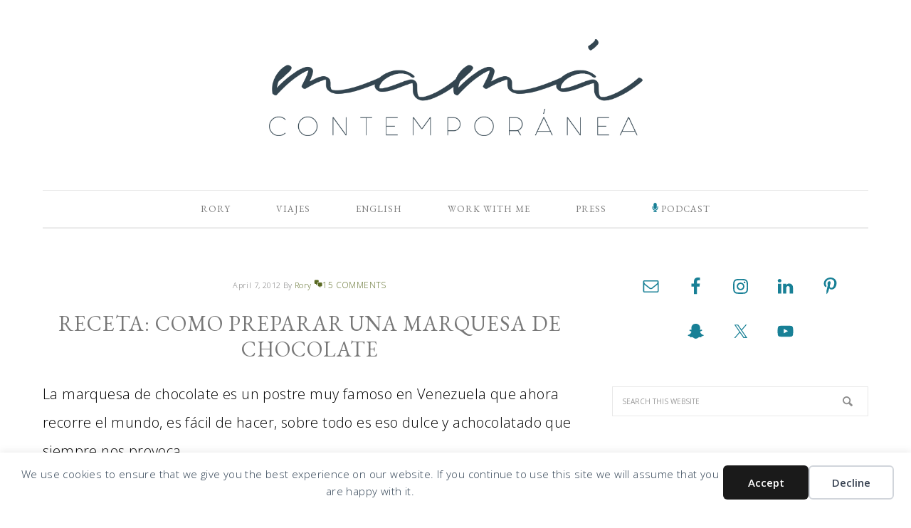

--- FILE ---
content_type: text/html; charset=UTF-8
request_url: https://www.mamacontemporanea.com/receta-como-preparar-una-marquesa-de-chocolate/
body_size: 34058
content:
<!DOCTYPE html>
<html lang="en-US">
<head >
<meta charset="UTF-8" />
<meta name="viewport" content="width=device-width, initial-scale=1" />
<style id="jetpack-boost-critical-css">@charset "UTF-8";@media all{.abh_tab_content .abh_text .abh_name,section.abh_tab{padding:0!important;margin:0!important}.abh_tab_content .abh_text ul{list-style:none!important;padding:0!important}.abh_tab_content .abh_tab{display:none}.abh_tab_content .abh_image{display:block;float:left!important;width:80px!important;margin-top:10px!important}.abh_tab_content .abh_image img{max-width:80px!important;height:auto;box-shadow:0 1px 4px rgba(0,0,0,.2)!important;overflow:hidden!important;-webkit-border-radius:50% 50% 50% 50%!important;-moz-border-radius:50% 50% 50% 50%!important;border-radius:50% 50% 50% 50%!important}.abh_tab_content .abh_image a{border:0!important;box-shadow:0 1px 4px rgba(0,0,0,.2)!important;-webkit-box-shadow:none!important}.abh_tab_content .abh_text{margin-left:96px!important;font-size:100%!important;line-height:1.5!important}.abh_tab_content .abh_text .abh_name{font-size:20px!important;clear:none!important;font-weight:700!important;text-align:left!important;line-height:20px!important}.abh_tab_content .abh_text a{font-size:100%!important;text-decoration:none!important;box-shadow:none!important;-webkit-box-shadow:none!important}.abh_tab_content .abh_text .abh_description{position:static!important;padding-top:6px!important;font-size:14px!important;width:100%!important}.abh_tab_content .abh_text .abh_allposts{font-size:11px!important;vertical-align:middle!important}.abh_tab_content .abh_text ul{margin:5px 0 0 15px!important}.abh_tab_content .abh_text ul li,.abh_tab_content .abh_text ul li span{font-size:13px!important;line-height:20px!important;margin:0!important}.abh_tab_content .abh_social{display:block;float:right!important;line-height:1px!important;padding:0!important;margin:3px 0 0!important;text-align:right!important}@media only screen and (max-width:860px){.abh_social,.abh_tab_content .abh_image{margin-right:10px}.abh_tab_content .abh_text{text-align:justify;margin-left:0!important}}}@media all{#author-bio-box,.author-box{display:none}}@media all{@charset "UTF-8";#jp-relatedposts{display:none;padding-top:1em;margin:1em 0;position:relative;clear:both}.jp-relatedposts:after{content:"";display:block;clear:both}#jp-relatedposts h3.jp-relatedposts-headline{margin:0 0 1em 0;display:inline-block;float:left;font-size:9pt;font-weight:700;font-family:inherit}#jp-relatedposts h3.jp-relatedposts-headline em:before{content:"";display:block;width:100%;min-width:30px;border-top:1px solid #dcdcde;border-top:1px solid rgba(0,0,0,.2);margin-bottom:1em}#jp-relatedposts h3.jp-relatedposts-headline em{font-style:normal;font-weight:700}article,aside,figure,header,main,nav,section{display:block}html{font-family:sans-serif;-ms-text-size-adjust:100%;-webkit-text-size-adjust:100%}body{margin:0}h1{font-size:2em;margin:.67em 0}strong{font-weight:700}img{border:0}svg:not(:root){overflow:hidden}figure{margin:0}fieldset{border:1px solid silver;margin:0 2px;padding:.35em .625em .75em}button,input,textarea{font-family:inherit;font-size:100%;margin:0}button,input{line-height:normal}button{text-transform:none}button,input[type=submit]{-webkit-appearance:button}input[type=search]{-webkit-appearance:textfield;-moz-box-sizing:content-box;-webkit-box-sizing:content-box;box-sizing:content-box}input[type=search]::-webkit-search-cancel-button{-webkit-appearance:none}textarea{overflow:auto;vertical-align:top}*,input[type=search]{-webkit-box-sizing:border-box;-moz-box-sizing:border-box;box-sizing:border-box}.entry-content:before,.entry:before,.nav-primary:before,.site-container:before,.site-header:before,.site-inner:before,.widget:before,.wrap:before{content:" ";display:table}.entry-content:after,.entry:after,.nav-primary:after,.site-container:after,.site-header:after,.site-inner:after,.widget:after,.wrap:after{clear:both;content:" ";display:table}html{font-size:62.5%}body{color:#777;font-family:"Open Sans","Helvetica Neue",Helvetica,Arial,sans-serif;font-size:15px;font-weight:300;letter-spacing:.4px;line-height:2}a{color:#596922;text-decoration:none}a img{margin-bottom:-4px}p{margin:0 0 24px;padding:0}strong{font-weight:700}ul{margin:0;padding:0}li{list-style-type:none}h1,h2,h3,h4{font-family:"EB Garamond","Helvetica Neue",Helvetica,Arial,sans-serif;font-weight:100;letter-spacing:1px;line-height:1.25;margin:0;margin-bottom:10px;padding:0;text-transform:uppercase}h1{font-size:42px}h2{font-size:36px}h3{font-size:26px}h4{font-size:24px}iframe,img{max-width:100%}img{height:auto}input,textarea{background-color:#f9f9f9;border:1px solid #e8e8e8;color:#555;font-size:14px;padding:16px;width:100%}.button,.entry-content .button,button,input[type=submit]{background-color:#596922;border:none;box-shadow:none;color:#fff;padding:16px 20px;width:auto}.button{display:block;text-align:center}input[type=search]::-webkit-search-cancel-button,input[type=search]::-webkit-search-results-button{display:none}.site-container{background:#fff;margin:15px auto 15px;max-width:1240px;padding:40px}.site-inner{-moz-box-shadow:0 0 0 1px #fff;-webkit-box-shadow:0 0 0 1px #fff;background-color:#fff;box-shadow:0 0 0 1px #fff;clear:both;margin:30px auto;padding:5px 0}.content{float:right;width:750px}.content-sidebar .content{float:left}.sidebar-primary{float:right;width:360px}.avatar{float:left}.search-form{overflow:hidden}.search-form input[type=submit]{border:0;clip:rect(0,0,0,0);height:1px;margin:-1px;padding:0;position:absolute;width:1px}.search-form input[type=search]{background:#fff url(https://www.mamacontemporanea.com/wp-content/themes/restored316-divine/images/icon-search.png) no-repeat right;background-size:36px 16px;color:#888;font-size:10px;padding:13px 30px 13px 13px;text-transform:uppercase;width:100%}.aligncenter{display:block;margin:0 auto 24px}.author-box{margin-bottom:60px;padding:30px}.author-box{background:#f9f9f9}.author-box-title{font-size:14px;letter-spacing:1px;margin-bottom:4px}.author-box p{font-size:15px;margin:0}.author-box .avatar{margin-right:24px}.widget-area li{margin-bottom:6px;padding-bottom:6px}.entry-title{font-size:30px;line-height:1.2;margin-bottom:25px;text-align:center}.simple-social-icons ul li{border:none!important;outline:0!important}.content li{margin:0;padding:0}.site-header{border-bottom:1px solid #e8e8e8;margin:0 auto;min-height:150px;padding:0 0 30px;width:100%}.title-area{background:#596922;border:1px solid #fff;float:left;margin:5px;overflow:hidden;outline:5px solid #596922;padding:20px 10px;text-align:center;width:660px}.site-title{font-size:55px;font-weight:200;letter-spacing:3px;line-height:1;margin:0 0 5px;text-transform:uppercase}.site-title a{color:#fff;display:block;text-decoration:none}.site-description{color:#fff;font-size:11px}.header-full-width .site-title,.header-full-width .title-area{float:none;margin:0 auto;text-align:center}.header-image .site-description,.header-image .site-title a{display:block;text-indent:-9999px}.header-image .site-title,.header-image .title-area{background:0 0;border:none;outline:0;padding:0;margin:0 auto}.header-image .site-title>a{background-position:center!important;background-size:contain!important;display:block;margin:0 auto;min-height:136px;width:100%}.header-image .site-description,.header-image .site-title{display:block;text-indent:-9999px}.genesis-nav-menu{clear:both;color:#777;font-family:"EB Garamond";font-size:13px;font-weight:100;letter-spacing:1px;line-height:1.5;margin:0;overflow:hidden;padding:0;text-transform:uppercase;width:100%}.genesis-nav-menu .menu-item{display:inline-block;margin:0;padding:0;text-align:left}.genesis-nav-menu a{color:#777;display:block;padding:16px 30px;position:relative}.nav-primary{border-bottom:double #e8e8e8;text-align:center}.entry{border-bottom:double #ddd;margin-bottom:80px;padding-bottom:20px}.single .entry{padding:30px 0}.entry-content p,.entry-content ul{margin-bottom:26px}.entry-content ul li{margin-left:40px}.entry-content ul li{list-style-type:disc}.content .entry-header .entry-meta{clear:both;color:#777;font-size:11px;text-align:center;width:100%}.content .entry-header .entry-meta .entry-comments-link{color:#fff;font-size:12px;text-transform:uppercase}.content .entry-header .entry-meta .entry-comments-link a:before{content:"";font-family:dashicons}.sidebar{display:inline;padding-bottom:30px}.sidebar ul{margin:0}.sidebar li{background:#f9f9f9;border:1px solid #fff;margin-bottom:15px;outline:5px solid #f9f9f9;padding:5px;text-align:center}.sidebar li a{text-decoration:none}.sidebar ul>li:last-child{margin-bottom:0}.sidebar .widget{margin-bottom:0;padding:20px 0;word-wrap:break-word}.sidebar .search-form{width:100%}.sidebar-split-left{display:inline;float:left;width:180px}.sidebar-split-right{display:inline;float:right;width:180px}.sidebar-split-bottom{clear:both;width:360px}@media only screen and (-webkit-min-device-pixel-ratio:1.5),only screen and (-moz-min-device-pixel-ratio:1.5),only screen and (-o-min-device-pixel-ratio:3/2),only screen and (min-device-pixel-ratio:1.5){.search-form input[type=search]{background-image:url(https://www.mamacontemporanea.com/wp-content/themes/restored316-divine/images/icon-search@2x.png)}}@media only screen and (max-width:1200px){.site-container{max-width:960px}.content{width:660px}.sidebar-primary{width:300px}.content,.sidebar-primary,.title-area,.wrap{width:100%}.genesis-nav-menu li{float:none}.genesis-nav-menu,.site-title{text-align:center}.genesis-nav-menu a{padding:16px}.sidebar-split-bottom,.sidebar-split-left,.sidebar-split-right{float:none;width:100%}}@media only screen and (max-width:1023px){.site-container{max-width:768px}.header-image .site-title,.header-image .site-title a,.header-image .title-area{float:none;margin:0 auto}}@media only screen and (max-width:767px){.site-container{max-width:600px}.sidebar-split-bottom,.sidebar-split-left,.sidebar-split-right{margin:0;width:100%}.genesis-nav-menu a{font-size:12px;padding:12px}}@media only screen and (max-width:500px){.entry-title{font-size:24px}.content .entry-header .entry-meta .entry-comments-link{display:none}}@media only screen and (max-width:360px){.site-title{font-size:26px}}/*!rtl:end:ignore*/}:where(p.has-text-color:not(.has-link-color)) a{color:inherit}.entry-content{counter-reset:footnotes}.aligncenter{clear:both}.screen-reader-text{clip:rect(1px,1px,1px,1px);word-wrap:normal!important;border:0;-webkit-clip-path:inset(50%);clip-path:inset(50%);height:1px;margin:-1px;overflow:hidden;padding:0;position:absolute;width:1px}html :where(img[class*=wp-image-]){height:auto;max-width:100%}:where(figure){margin:0 0 1em}#likes-other-gravatars{display:none;position:absolute;padding:10px 10px 12px 10px;background-color:#2e4453;border-width:0;box-shadow:0 0 10px #2e4453;box-shadow:0 0 10px rgba(46,68,83,.6);min-width:130px;z-index:1000}#likes-other-gravatars *{line-height:normal}#likes-other-gravatars .likes-text{color:#fff;font-size:12px;padding-bottom:8px}#likes-other-gravatars ul{margin:0;padding:0;text-indent:0;list-style-type:none}#likes-other-gravatars ul.wpl-avatars{overflow:auto;display:block;max-height:190px}.post-likes-widget-placeholder .button{display:none}.simple-social-icons svg[class^=social-]{display:inline-block;width:1em;height:1em;stroke-width:0;stroke:currentColor;fill:currentColor}.simple-social-icons{overflow:hidden}.simple-social-icons ul{margin:0;padding:0}.simple-social-icons ul li{background:0 0!important;border:none!important;float:left;list-style-type:none!important;margin:0 6px 12px!important;padding:0!important}.simple-social-icons ul li a{border:none!important;-moz-box-sizing:content-box;-webkit-box-sizing:content-box;box-sizing:content-box;display:inline-block;font-style:normal!important;font-variant:normal!important;font-weight:400!important;height:1em;line-height:1em;text-align:center;text-decoration:none!important;text-transform:none!important;width:1em}.simple-social-icons ul.aligncenter{text-align:center}.simple-social-icons ul.aligncenter li{display:inline-block;float:none}#author-bio-box{margin:10px 0;padding:10px}#author-bio-box:after{content:"";display:table;clear:both}#author-bio-box *{margin:0;padding:0}#author-bio-box .bio-description,#author-bio-box h3{margin-bottom:10px}#author-bio-box h3 a{text-decoration:none}#author-bio-box p{margin-bottom:5px}#author-bio-box .bio-gravatar{float:left}#author-bio-box .bio-gravatar img{-moz-border-radius:3px;-webkit-border-radius:3px;border-radius:3px;-moz-box-shadow:none;-webkit-box-shadow:none;box-shadow:none;background:#fff;border:1px solid #ccc;margin-right:15px;padding:3px}#author-bio-box .bio-icon{opacity:1;background-color:transparent;background-image:url(https://www.mamacontemporanea.com/wp-content/plugins/author-bio-box/assets/images/sprite.png);background-repeat:no-repeat;display:inline-block;margin-right:3px;height:16px;width:16px}#author-bio-box .bio-icon-twitter{background-position:0 0}#author-bio-box .bio-icon-facebook{background-position:-16px 0}#author-bio-box .bio-icon-linkedin{background-position:-48px 0}#author-bio-box .bio-icon-website{background-position:-64px 0}#author-bio-box .bio-icon-youtube{background-position:-127px 0}#author-bio-box .bio-icon-instagram{background-position:-143px 0}#author-bio-box .bio-icon-pinterest{background-position:-159px 0}:root{--swiper-theme-color:#007aff}.jp-carousel-overlay .swiper-container{list-style:none;margin-left:auto;margin-right:auto;overflow:hidden;padding:0;position:relative;z-index:1}.jp-carousel-overlay .swiper-wrapper{box-sizing:content-box;display:flex;height:100%;position:relative;width:100%;z-index:1}.jp-carousel-overlay .swiper-wrapper{transform:translateZ(0)}:root{--swiper-navigation-size:44px}.jp-carousel-overlay .swiper-button-next,.jp-carousel-overlay .swiper-button-prev{align-items:center;color:var(--swiper-navigation-color,var(--swiper-theme-color));display:flex;height:var(--swiper-navigation-size);justify-content:center;margin-top:calc(0px - var(--swiper-navigation-size)/ 2);position:absolute;top:50%;width:calc(var(--swiper-navigation-size)/44*27);z-index:10}.jp-carousel-overlay .swiper-button-next:after,.jp-carousel-overlay .swiper-button-prev:after{font-family:swiper-icons;font-size:var(--swiper-navigation-size);font-variant:normal;letter-spacing:0;line-height:1;text-transform:none!important;text-transform:none}.jp-carousel-overlay .swiper-button-prev{left:10px;right:auto}.jp-carousel-overlay .swiper-button-prev:after{content:"prev"}.jp-carousel-overlay .swiper-button-next{left:auto;right:10px}.jp-carousel-overlay .swiper-button-next:after{content:"next"}.jp-carousel-overlay .swiper-pagination{position:absolute;text-align:center;transform:translateZ(0);z-index:10}:root{--jp-carousel-primary-color:#fff;--jp-carousel-primary-subtle-color:#999;--jp-carousel-bg-color:#000;--jp-carousel-bg-faded-color:#222;--jp-carousel-border-color:#3a3a3a}:root .jp-carousel-light{--jp-carousel-primary-color:#000;--jp-carousel-primary-subtle-color:#646970;--jp-carousel-bg-color:#fff;--jp-carousel-bg-faded-color:#fbfbfb;--jp-carousel-border-color:#dcdcde}.jp-carousel-overlay .swiper-button-next,.jp-carousel-overlay .swiper-button-prev{background-image:none}.jp-carousel-wrap *{line-height:inherit}.jp-carousel-wrap.swiper-container{height:auto;width:100vw}.jp-carousel-overlay .swiper-button-next,.jp-carousel-overlay .swiper-button-prev{background-image:none;height:auto;opacity:.5;padding:20px 40px;width:auto}.jp-carousel-overlay .swiper-button-next:after,.jp-carousel-overlay .swiper-button-prev:after{content:none}.jp-carousel-overlay .swiper-button-next svg,.jp-carousel-overlay .swiper-button-prev svg{background:var(--jp-carousel-bg-color);border-radius:4px;height:30px;width:28px}.jp-carousel-overlay{background:var(--jp-carousel-bg-color);bottom:0;direction:ltr;font-family:Helvetica Neue,sans-serif!important;left:0;overflow-x:hidden;overflow-y:auto;position:fixed;right:0;top:0;z-index:2147483647}.jp-carousel-overlay *{box-sizing:border-box}.jp-carousel-overlay h2:before,.jp-carousel-overlay h3:before{content:none;display:none}.jp-carousel-overlay .swiper-container .swiper-button-prev{left:0;right:auto}.jp-carousel-overlay .swiper-container .swiper-button-next{left:auto;right:0}.jp-carousel-container{display:grid;grid-template-rows:1fr 64px;height:100%}.jp-carousel-info{-webkit-font-smoothing:subpixel-antialiased!important;background-color:var(--jp-carousel-bg-color);display:flex;flex-direction:column;opacity:1;text-align:left!important;z-index:100}.jp-carousel-info-footer{align-items:center;display:flex;height:64px;justify-content:space-between;position:relative}.jp-carousel-info-extra,.jp-carousel-info-footer{background-color:var(--jp-carousel-bg-color);width:100vw}.jp-carousel-info-extra{border-top:1px solid var(--jp-carousel-bg-faded-color);display:none;padding:35px}.jp-carousel-title-and-caption{margin-bottom:15px}.jp-carousel-photo-info{left:0!important;width:100%!important}.jp-carousel-comments-wrapper{display:none;padding:0;width:100%!important}.jp-carousel-close-hint{color:var(--jp-carousel-primary-color);height:45px;letter-spacing:0!important;padding:10px;position:fixed;right:30px;text-align:right;top:20px;width:45px;z-index:15}.jp-carousel-close-hint svg{background:var(--jp-carousel-bg-color);border-radius:4px;padding:3px 2px}.jp-carousel-pagination-container{flex:1;margin:0 15px 0 35px}.jp-carousel-pagination,.jp-swiper-pagination{color:var(--jp-carousel-primary-color);display:none;font-size:15px;font-weight:400;position:static!important;white-space:nowrap}.jp-carousel-pagination-container .swiper-pagination{line-height:8px;text-align:left}.jp-carousel-pagination{padding-left:5px}.jp-carousel-info-footer .jp-carousel-photo-title-container{flex-basis:50vw;flex:4;justify-content:center;margin:0;overflow:hidden}.jp-carousel-photo-caption,.jp-carousel-photo-title{background:0 0!important;border:none!important;color:var(--jp-carousel-primary-color);display:inline-block;font:normal 20px/1.3em Helvetica Neue,sans-serif;letter-spacing:0!important;line-height:normal;margin:0 0 10px;overflow:hidden;padding:0;text-shadow:none!important;text-transform:none!important}.jp-carousel-info-footer .jp-carousel-photo-caption{color:var(--jp-carousel-primary-subtle-color);font-size:15px;margin:0;text-align:center;text-overflow:ellipsis;white-space:nowrap}.jp-carousel-photo-title{font-size:32px;margin-bottom:2px}.jp-carousel-photo-description{color:var(--jp-carousel-primary-subtle-color);font-size:16px;margin:25px 0;overflow:hidden;overflow-wrap:break-word;width:100%}.jp-carousel-caption{font-size:14px;font-weight:400;margin:0}.jp-carousel-image-meta{color:var(--jp-carousel-primary-color);display:none;font-size:13px;font:12px/1.4 Helvetica Neue,sans-serif!important;width:100%}.jp-carousel-image-meta ul{list-style:none!important;margin:0!important;padding:0!important}a.jp-carousel-image-download{clear:both;color:var(--jp-carousel-primary-subtle-color);display:inline-block;font-size:14px;font-weight:400;line-height:1;text-decoration:none}a.jp-carousel-image-download svg{display:inline-block;margin:0 3px;padding-bottom:2px;vertical-align:middle}.jp-carousel-comments{background:none transparent;bottom:10px;font:15px/1.7 Helvetica Neue,sans-serif!important;font-weight:400;margin-top:20px;width:100%}#jp-carousel-comment-form{margin:0 0 10px!important;width:100%}textarea#jp-carousel-comment-form-comment-field{background:var(--jp-carousel-bg-faded-color);border:1px solid var(--jp-carousel-border-color);border-radius:3px;box-shadow:inset 2px 2px 2px rgba(0,0,0,.1);box-sizing:border-box;color:var(--jp-carousel-primary-subtle-color);float:none;font:16px/1.4 Helvetica Neue,sans-serif!important;height:147px;margin:0;overflow:hidden;padding:10px 10px 5px;width:100%}textarea#jp-carousel-comment-form-comment-field::-webkit-input-placeholder{color:#555}#jp-carousel-loading-overlay{bottom:0;display:none;left:0;position:fixed;right:0;top:0}#jp-carousel-loading-wrapper{align-items:center;display:flex;height:100vh;justify-content:center;width:100vw}#jp-carousel-library-loading,#jp-carousel-library-loading:after{border-radius:50%;height:40px;width:40px}#jp-carousel-library-loading{border:8px solid hsla(0,0%,100%,.2);border-left:8px solid var(--jp-carousel-primary-color);float:left;font-size:10px;margin:22px 0 0 10px;position:relative;text-indent:-9999em;transform:translateZ(0)}#jp-carousel-comment-form-spinner,#jp-carousel-comment-form-spinner:after{border-radius:50%;height:20px;width:20px}#jp-carousel-comment-form-spinner{border:4px solid hsla(0,0%,100%,.2);border-left:4px solid var(--jp-carousel-primary-color);bottom:0;display:none;float:left;font-size:10px;left:0;margin:0 auto;position:absolute;right:0;text-indent:-9999em;top:calc(50% - 15px);transform:translateZ(0)}.jp-carousel-info-content-wrapper{margin:auto;max-width:800px}#jp-carousel-comment-form-submit-and-info-wrapper{display:none;overflow:hidden;width:100%}#jp-carousel-comment-form-commenting-as input{background:var(--jp-carousel-bg-color);border:1px solid var(--jp-carousel-border-color);border-radius:2px;box-shadow:inset 2px 2px 2px rgba(0,0,0,.2);color:var(--jp-carousel-primary-subtle-color);float:left;font:16px/1.4 Helvetica Neue,sans-serif!important;padding:10px;width:285px}#jp-carousel-comment-form-commenting-as fieldset{border:none;clear:both;float:left;margin:20px 0 0;padding:0}#jp-carousel-comment-form-commenting-as label{float:left;font:400 13px/1.7 Helvetica Neue,sans-serif!important;margin:0 20px 3px 0;width:100px}#jp-carousel-comment-form-button-submit{background:var(--jp-carousel-bg-color);border:1px solid var(--jp-carousel-primary-color);border-radius:3px;color:var(--jp-carousel-primary-color);display:block;font-size:14px;margin-left:auto;margin-top:20px;padding:8px 16px}#jp-carousel-comment-form-container{color:var(--jp-carousel-primary-subtle-color);margin-bottom:15px;margin-top:20px;overflow:hidden;position:relative;width:100%}#jp-carousel-comment-post-results{display:none;overflow:auto;width:100%}#jp-carousel-comments-loading{color:var(--jp-carousel-primary-subtle-color);display:none}#jp-carousel-comments-loading{bottom:10px;font:400 15px/1.7 Helvetica Neue,sans-serif!important;margin-bottom:20px;margin-top:20px;text-align:left;width:100%}.jp-carousel-photo-icons-container{display:block;flex:1;margin:0 20px 0 30px;text-align:right;white-space:nowrap}.jp-carousel-icon-btn{background:0 0;border:none;display:inline-block;height:64px;padding:16px;text-decoration:none}.jp-carousel-icon{border:none;border-radius:4px;display:inline-block;font-style:normal;font-weight:400;line-height:0;padding:4px 3px 3px;width:31px}.jp-carousel-icon svg{display:inline-block}.jp-carousel-overlay rect{fill:var(--jp-carousel-primary-color)}.jp-carousel-icon .jp-carousel-has-comments-indicator{background:var(--jp-carousel-primary-color);border-radius:4px;color:var(--jp-carousel-bg-color);display:none;font-family:Helvetica Neue,sans-serif!important;font-size:12px;font-weight:400;line-height:1;margin-left:-16px;padding:2px 4px;position:relative;vertical-align:top}@media only screen and (max-width:760px){.jp-carousel-overlay .swiper-container .swiper-button-next,.jp-carousel-overlay .swiper-container .swiper-button-prev{display:none!important}.jp-carousel-image-meta{box-sizing:border-box;float:none!important;margin-left:0;width:100%!important}.jp-carousel-close-hint{font-size:26px!important;position:fixed!important;right:10px;top:10px}.jp-carousel-wrap{background-color:var(--jp-carousel-bg-color)}.jp-carousel-caption{overflow:visible!important}.jp-carousel-info-footer .jp-carousel-photo-title-container{display:none}.jp-carousel-photo-icons-container{margin:0 10px 0 0;white-space:nowrap}.jp-carousel-icon-btn{padding-left:20px}.jp-carousel-pagination{padding-left:5px}.jp-carousel-pagination-container{margin-left:25px}#jp-carousel-comment-form-commenting-as fieldset,#jp-carousel-comment-form-commenting-as input{float:none;width:100%}}#likes-other-gravatars{background-color:#2e4453;border-width:0;box-shadow:0 0 10px #2e4453;box-shadow:0 0 10px rgba(46,68,83,.6);display:none;min-width:130px;padding:10px 10px 12px;position:absolute;z-index:1000}#likes-other-gravatars *{line-height:normal}#likes-other-gravatars .likes-text{color:#fff;font-size:12px;padding-bottom:8px}#likes-other-gravatars ul{list-style-type:none;margin:0;padding:0;text-indent:0}#likes-other-gravatars ul.wpl-avatars{display:block;max-height:190px;overflow:auto}.post-likes-widget-placeholder .button{display:none}#jp-relatedposts{clear:both;display:none;margin:1em 0;padding-top:1em;position:relative}.jp-relatedposts:after{clear:both;content:"";display:block}#jp-relatedposts h3.jp-relatedposts-headline{display:inline-block;float:left;font-family:inherit;font-size:9pt;font-weight:700;margin:0 0 1em}#jp-relatedposts h3.jp-relatedposts-headline em:before{border-top:1px solid #dcdcde;border-top:1px solid rgba(0,0,0,.2);content:"";display:block;margin-bottom:1em;min-width:30px;width:100%}#jp-relatedposts h3.jp-relatedposts-headline em{font-style:normal;font-weight:700}.screen-reader-text{clip:rect(1px,1px,1px,1px);word-wrap:normal!important;border:0;-webkit-clip-path:inset(50%);clip-path:inset(50%);height:1px;margin:-1px;overflow:hidden;padding:0;position:absolute!important;width:1px}.jp-carousel-overlay .swiper-wrapper{position:relative;width:100%;height:100%;z-index:1;display:flex;box-sizing:content-box}.jp-carousel-overlay .swiper-wrapper{transform:translate3d(0,0,0)}:root{--swiper-navigation-size:44px}.jp-carousel-overlay .swiper-button-next,.jp-carousel-overlay .swiper-button-prev{position:absolute;top:50%;width:calc(var(--swiper-navigation-size)/44*27);height:var(--swiper-navigation-size);margin-top:calc(0px - (var(--swiper-navigation-size)/ 2));z-index:10;display:flex;align-items:center;justify-content:center;color:var(--swiper-navigation-color,var(--swiper-theme-color))}.jp-carousel-overlay .swiper-button-next:after,.jp-carousel-overlay .swiper-button-prev:after{font-family:swiper-icons;font-size:var(--swiper-navigation-size);text-transform:none!important;letter-spacing:0;text-transform:none;font-variant:initial;line-height:1}.jp-carousel-overlay .swiper-button-prev{left:10px;right:auto}.jp-carousel-overlay .swiper-button-prev:after{content:"prev"}.jp-carousel-overlay .swiper-button-next{right:10px;left:auto}.jp-carousel-overlay .swiper-button-next:after{content:"next"}.jp-carousel-overlay .swiper-pagination{position:absolute;text-align:center;transform:translate3d(0,0,0);z-index:10}:root{--jp-carousel-primary-color:#fff;--jp-carousel-primary-subtle-color:#999;--jp-carousel-bg-color:#000;--jp-carousel-bg-faded-color:#222;--jp-carousel-border-color:#3a3a3a}:root .jp-carousel-light{--jp-carousel-primary-color:#000;--jp-carousel-primary-subtle-color:#646970;--jp-carousel-bg-color:#fff;--jp-carousel-bg-faded-color:#fbfbfb;--jp-carousel-border-color:#dcdcde}.jp-carousel-overlay .swiper-button-next,.jp-carousel-overlay .swiper-button-prev{background-image:none}.jp-carousel-wrap *{line-height:inherit}.jp-carousel-wrap.swiper-container{height:auto;width:100vw}.jp-carousel-overlay .swiper-button-next,.jp-carousel-overlay .swiper-button-prev{opacity:.5;height:initial;width:initial;padding:20px 40px;background-image:none}.jp-carousel-overlay .swiper-button-next:after,.jp-carousel-overlay .swiper-button-prev:after{content:none}.jp-carousel-overlay .swiper-button-next svg,.jp-carousel-overlay .swiper-button-prev svg{height:30px;width:28px;background:var(--jp-carousel-bg-color);border-radius:4px}.jp-carousel-overlay{font-family:"Helvetica Neue",sans-serif!important;z-index:2147483647;overflow-x:hidden;overflow-y:auto;direction:ltr;position:fixed;top:0;right:0;bottom:0;left:0;background:var(--jp-carousel-bg-color)}.jp-carousel-overlay *{box-sizing:border-box}.jp-carousel-overlay h2:before,.jp-carousel-overlay h3:before{content:none;display:none}.jp-carousel-overlay .swiper-container .swiper-button-prev{left:0;right:auto}.jp-carousel-overlay .swiper-container .swiper-button-next{right:0;left:auto}.jp-carousel-container{display:grid;grid-template-rows:1fr 64px;height:100%}.jp-carousel-info{display:flex;flex-direction:column;text-align:left!important;-webkit-font-smoothing:subpixel-antialiased!important;z-index:100;background-color:var(--jp-carousel-bg-color);opacity:1}.jp-carousel-info-footer{position:relative;background-color:var(--jp-carousel-bg-color);height:64px;display:flex;align-items:center;justify-content:space-between;width:100vw}.jp-carousel-info-extra{display:none;background-color:var(--jp-carousel-bg-color);padding:35px;width:100vw;border-top:1px solid var(--jp-carousel-bg-faded-color)}.jp-carousel-title-and-caption{margin-bottom:15px}.jp-carousel-photo-info{left:0!important;width:100%!important}.jp-carousel-comments-wrapper{padding:0;width:100%!important;display:none}.jp-carousel-close-hint{letter-spacing:0!important;position:fixed;top:20px;right:30px;padding:10px;text-align:right;width:45px;height:45px;z-index:15;color:var(--jp-carousel-primary-color)}.jp-carousel-close-hint svg{padding:3px 2px;background:var(--jp-carousel-bg-color);border-radius:4px}.jp-carousel-pagination-container{flex:1;margin:0 15px 0 35px}.jp-carousel-pagination,.jp-swiper-pagination{color:var(--jp-carousel-primary-color);font-size:15px;font-weight:400;white-space:nowrap;display:none;position:static!important}.jp-carousel-pagination-container .swiper-pagination{text-align:left;line-height:8px}.jp-carousel-pagination{padding-left:5px}.jp-carousel-info-footer .jp-carousel-photo-title-container{flex-basis:50vw;flex:4;justify-content:center;overflow:hidden;margin:0}.jp-carousel-photo-caption,.jp-carousel-photo-title{background:0 0!important;border:none!important;display:inline-block;font:normal 20px/1.3em"Helvetica Neue",sans-serif;line-height:normal;letter-spacing:0!important;margin:0 0 10px 0;padding:0;overflow:hidden;text-shadow:none!important;text-transform:none!important;color:var(--jp-carousel-primary-color)}.jp-carousel-info-footer .jp-carousel-photo-caption{text-align:center;font-size:15px;white-space:nowrap;color:var(--jp-carousel-primary-subtle-color);margin:0;text-overflow:ellipsis}.jp-carousel-photo-title{font-size:32px;margin-bottom:2px}.jp-carousel-photo-description{color:var(--jp-carousel-primary-subtle-color);font-size:16px;margin:25px 0;width:100%}.jp-carousel-photo-description{overflow:hidden;overflow-wrap:break-word}.jp-carousel-caption{font-size:14px;font-weight:400;margin:0}.jp-carousel-image-meta{color:var(--jp-carousel-primary-color);font-size:13px;font:12px/1.4"Helvetica Neue",sans-serif!important;width:100%;display:none}.jp-carousel-image-meta ul{margin:0!important;padding:0!important;list-style:none!important}a.jp-carousel-image-download{display:inline-block;clear:both;color:var(--jp-carousel-primary-subtle-color);line-height:1;font-weight:400;font-size:14px;text-decoration:none}a.jp-carousel-image-download svg{display:inline-block;vertical-align:middle;margin:0 3px;padding-bottom:2px}.jp-carousel-comments{font:15px/1.7"Helvetica Neue",sans-serif!important;font-weight:400;background:none transparent;width:100%;bottom:10px;margin-top:20px}#jp-carousel-comment-form{margin:0 0 10px!important;width:100%}textarea#jp-carousel-comment-form-comment-field{background:var(--jp-carousel-bg-faded-color);border:1px solid var(--jp-carousel-border-color);color:var(--jp-carousel-primary-subtle-color);font:16px/1.4"Helvetica Neue",sans-serif!important;width:100%;padding:10px 10px 5px;margin:0;float:none;height:147px;-webkit-box-shadow:inset 2px 2px 2px rgba(0,0,0,.1);box-shadow:inset 2px 2px 2px rgba(0,0,0,.1);-moz-border-radius:3px;-webkit-border-radius:3px;border-radius:3px;overflow:hidden;-webkit-box-sizing:border-box;-moz-box-sizing:border-box;box-sizing:border-box}textarea#jp-carousel-comment-form-comment-field::-webkit-input-placeholder{color:#555}#jp-carousel-loading-overlay{display:none;position:fixed;top:0;bottom:0;left:0;right:0}#jp-carousel-loading-wrapper{display:flex;align-items:center;justify-content:center;height:100vh;width:100vw}#jp-carousel-library-loading,#jp-carousel-library-loading:after{border-radius:50%;width:40px;height:40px}#jp-carousel-library-loading{float:left;margin:22px 0 0 10px;font-size:10px;position:relative;text-indent:-9999em;border-top:8px solid rgba(255,255,255,.2);border-right:8px solid rgba(255,255,255,.2);border-bottom:8px solid rgba(255,255,255,.2);border-left:8px solid var(--jp-carousel-primary-color);-webkit-transform:translateZ(0);-ms-transform:translateZ(0);transform:translateZ(0)}#jp-carousel-comment-form-spinner,#jp-carousel-comment-form-spinner:after{border-radius:50%;width:20px;height:20px}#jp-carousel-comment-form-spinner{display:none;float:left;margin:22px 0 0 10px;font-size:10px;position:absolute;text-indent:-9999em;border-top:4px solid rgba(255,255,255,.2);border-right:4px solid rgba(255,255,255,.2);border-bottom:4px solid rgba(255,255,255,.2);border-left:4px solid var(--jp-carousel-primary-color);-webkit-transform:translateZ(0);-ms-transform:translateZ(0);transform:translateZ(0);margin:0 auto;top:calc(50% - 15px);left:0;bottom:0;right:0}.jp-carousel-info-content-wrapper{max-width:800px;margin:auto}#jp-carousel-comment-form-submit-and-info-wrapper{display:none;overflow:hidden;width:100%}#jp-carousel-comment-form-commenting-as input{background:var(--jp-carousel-bg-color);border:1px solid var(--jp-carousel-border-color);color:var(--jp-carousel-primary-subtle-color);font:16px/1.4"Helvetica Neue",sans-serif!important;padding:10px;float:left;-webkit-box-shadow:inset 2px 2px 2px rgba(0,0,0,.2);box-shadow:inset 2px 2px 2px rgba(0,0,0,.2);-moz-border-radius:2px;-webkit-border-radius:2px;border-radius:2px;width:285px}#jp-carousel-comment-form-commenting-as fieldset{float:left;border:none;margin:20px 0 0 0;padding:0;clear:both}#jp-carousel-comment-form-commenting-as label{font:400 13px/1.7"Helvetica Neue",sans-serif!important;margin:0 20px 3px 0;float:left;width:100px}#jp-carousel-comment-form-button-submit{margin-top:20px;margin-left:auto;display:block;border:solid 1px var(--jp-carousel-primary-color);background:var(--jp-carousel-bg-color);border-radius:3px;padding:8px 16px;font-size:14px;color:var(--jp-carousel-primary-color)}#jp-carousel-comment-form-container{margin-bottom:15px;width:100%;margin-top:20px;color:var(--jp-carousel-primary-subtle-color);position:relative;overflow:hidden}#jp-carousel-comment-post-results{display:none;overflow:auto;width:100%}#jp-carousel-comments-loading{font:400 15px/1.7"Helvetica Neue",sans-serif!important;display:none;color:var(--jp-carousel-primary-subtle-color);text-align:left;margin-bottom:20px;width:100%;bottom:10px;margin-top:20px}.jp-carousel-photo-icons-container{flex:1;display:block;text-align:right;margin:0 20px 0 30px;white-space:nowrap}.jp-carousel-icon-btn{padding:16px;text-decoration:none;border:none;background:0 0;display:inline-block;height:64px}.jp-carousel-icon{border:none;display:inline-block;line-height:0;font-weight:400;font-style:normal;border-radius:4px;width:31px;padding:4px 3px 3px}.jp-carousel-icon svg{display:inline-block}.jp-carousel-overlay rect{fill:var(--jp-carousel-primary-color)}.jp-carousel-icon .jp-carousel-has-comments-indicator{display:none;font-size:12px;vertical-align:top;margin-left:-16px;line-height:1;padding:2px 4px;border-radius:4px;background:var(--jp-carousel-primary-color);color:var(--jp-carousel-bg-color);font-weight:400;font-family:"Helvetica Neue",sans-serif!important;position:relative}@media only screen and (max-width:760px){.jp-carousel-overlay .swiper-container .swiper-button-next,.jp-carousel-overlay .swiper-container .swiper-button-prev{display:none!important}.jp-carousel-image-meta{float:none!important;width:100%!important;-moz-box-sizing:border-box;-webkit-box-sizing:border-box;box-sizing:border-box;margin-left:0}.jp-carousel-close-hint{font-size:26px!important;position:fixed!important;top:10px;right:10px}.jp-carousel-wrap{background-color:var(--jp-carousel-bg-color)}.jp-carousel-caption{overflow:visible!important}.jp-carousel-info-footer .jp-carousel-photo-title-container{display:none}.jp-carousel-photo-icons-container{margin:0 10px 0 0;white-space:nowrap}.jp-carousel-icon-btn{padding-left:20px}.jp-carousel-pagination{padding-left:5px}.jp-carousel-pagination-container{margin-left:25px}#jp-carousel-comment-form-commenting-as fieldset,#jp-carousel-comment-form-commenting-as input{width:100%;float:none}}#jp-relatedposts{display:none;padding-top:1em;margin:1em 0;position:relative;clear:both}.jp-relatedposts:after{content:"";display:block;clear:both}#jp-relatedposts h3.jp-relatedposts-headline{margin:0 0 1em 0;display:inline-block;float:left;font-size:9pt;font-weight:700;font-family:inherit}#jp-relatedposts h3.jp-relatedposts-headline em:before{content:"";display:block;width:100%;min-width:30px;border-top:1px solid #dcdcde;border-top:1px solid rgba(0,0,0,.2);margin-bottom:1em}#jp-relatedposts h3.jp-relatedposts-headline em{font-style:normal;font-weight:700}article,aside,figure,header,main,nav,section{display:block}html{font-family:sans-serif;-ms-text-size-adjust:100%;-webkit-text-size-adjust:100%}body{margin:0}h1{font-size:2em;margin:.67em 0}strong{font-weight:700}img{border:0}svg:not(:root){overflow:hidden}figure{margin:0}fieldset{border:1px solid silver;margin:0 2px;padding:.35em .625em .75em}button,input,textarea{font-family:inherit;font-size:100%;margin:0}button,input{line-height:normal}button{text-transform:none}button,input[type=submit]{-webkit-appearance:button}input[type=search]{-webkit-appearance:textfield;-moz-box-sizing:content-box;-webkit-box-sizing:content-box;box-sizing:content-box}input[type=search]::-webkit-search-cancel-button{-webkit-appearance:none}textarea{overflow:auto;vertical-align:top}*,input[type=search]{-webkit-box-sizing:border-box;-moz-box-sizing:border-box;box-sizing:border-box}.entry-content:before,.entry:before,.nav-primary:before,.site-container:before,.site-header:before,.site-inner:before,.widget:before,.wrap:before{content:" ";display:table}.entry-content:after,.entry:after,.nav-primary:after,.site-container:after,.site-header:after,.site-inner:after,.widget:after,.wrap:after{clear:both;content:" ";display:table}html{font-size:62.5%}body{color:#777;font-family:"Open Sans","Helvetica Neue",Helvetica,Arial,sans-serif;font-size:15px;font-weight:300;letter-spacing:.4px;line-height:2}a{color:#596922;text-decoration:none}a img{margin-bottom:-4px}p{margin:0 0 24px;padding:0}strong{font-weight:700}ul{margin:0;padding:0}li{list-style-type:none}h1,h2,h3,h4{font-family:"EB Garamond","Helvetica Neue",Helvetica,Arial,sans-serif;font-weight:100;letter-spacing:1px;line-height:1.25;margin:0;margin-bottom:10px;padding:0;text-transform:uppercase}h1{font-size:42px}h2{font-size:36px}h3{font-size:26px}h4{font-size:24px}iframe,img{max-width:100%}img{height:auto}input,textarea{background-color:#f9f9f9;border:1px solid #e8e8e8;color:#555;font-size:14px;padding:16px;width:100%}.button,.entry-content .button,button,input[type=submit]{background-color:#596922;border:none;box-shadow:none;color:#fff;padding:16px 20px;width:auto}.button{display:block;text-align:center}input[type=search]::-webkit-search-cancel-button,input[type=search]::-webkit-search-results-button{display:none}.site-container{background:#fff;margin:15px auto 15px;max-width:1240px;padding:40px}.site-inner{-moz-box-shadow:0 0 0 1px #fff;-webkit-box-shadow:0 0 0 1px #fff;background-color:#fff;box-shadow:0 0 0 1px #fff;clear:both;margin:30px auto;padding:5px 0}.content{float:right;width:750px}.content-sidebar .content{float:left}.sidebar-primary{float:right;width:360px}.avatar{float:left}.search-form{overflow:hidden}.search-form input[type=submit]{border:0;clip:rect(0,0,0,0);height:1px;margin:-1px;padding:0;position:absolute;width:1px}.search-form input[type=search]{background:#fff url(https://www.mamacontemporanea.com/wp-content/themes/restored316-divine/images/icon-search.png) no-repeat right;background-size:36px 16px;color:#888;font-size:10px;padding:13px 30px 13px 13px;text-transform:uppercase;width:100%}.aligncenter{display:block;margin:0 auto 24px}.author-box{margin-bottom:60px;padding:30px}.author-box{background:#f9f9f9}.author-box-title{font-size:14px;letter-spacing:1px;margin-bottom:4px}.author-box p{font-size:15px;margin:0}.author-box .avatar{margin-right:24px}.widget-area li{margin-bottom:6px;padding-bottom:6px}.entry-title{font-size:30px;line-height:1.2;margin-bottom:25px;text-align:center}.simple-social-icons ul li{border:none!important;outline:0!important}.content li{margin:0;padding:0}.site-header{border-bottom:1px solid #e8e8e8;margin:0 auto;min-height:150px;padding:0 0 30px;width:100%}.title-area{background:#596922;border:1px solid #fff;float:left;margin:5px;overflow:hidden;outline:5px solid #596922;padding:20px 10px;text-align:center;width:660px}.site-title{font-size:55px;font-weight:200;letter-spacing:3px;line-height:1;margin:0 0 5px;text-transform:uppercase}.site-title a{color:#fff;display:block;text-decoration:none}.site-description{color:#fff;font-size:11px}.header-full-width .site-title,.header-full-width .title-area{float:none;margin:0 auto;text-align:center}.header-image .site-description,.header-image .site-title a{display:block;text-indent:-9999px}.header-image .site-title,.header-image .title-area{background:0 0;border:none;outline:0;padding:0;margin:0 auto}.header-image .site-title>a{background-position:center!important;background-size:contain!important;display:block;margin:0 auto;min-height:136px;width:100%}.header-image .site-description,.header-image .site-title{display:block;text-indent:-9999px}.genesis-nav-menu{clear:both;color:#777;font-family:"EB Garamond";font-size:13px;font-weight:100;letter-spacing:1px;line-height:1.5;margin:0;overflow:hidden;padding:0;text-transform:uppercase;width:100%}.genesis-nav-menu .menu-item{display:inline-block;margin:0;padding:0;text-align:left}.genesis-nav-menu a{color:#777;display:block;padding:16px 30px;position:relative}.nav-primary{border-bottom:double #e8e8e8;text-align:center}.entry{border-bottom:double #ddd;margin-bottom:80px;padding-bottom:20px}.single .entry{padding:30px 0}.entry-content p,.entry-content ul{margin-bottom:26px}.entry-content ul li{margin-left:40px}.entry-content ul li{list-style-type:disc}.content .entry-header .entry-meta{clear:both;color:#777;font-size:11px;text-align:center;width:100%}.content .entry-header .entry-meta .entry-comments-link{color:#fff;font-size:12px;text-transform:uppercase}.content .entry-header .entry-meta .entry-comments-link a:before{content:"";font-family:dashicons}.sidebar{display:inline;padding-bottom:30px}.sidebar ul{margin:0}.sidebar li{background:#f9f9f9;border:1px solid #fff;margin-bottom:15px;outline:5px solid #f9f9f9;padding:5px;text-align:center}.sidebar li a{text-decoration:none}.sidebar ul>li:last-child{margin-bottom:0}.sidebar .widget{margin-bottom:0;padding:20px 0;word-wrap:break-word}.sidebar .search-form{width:100%}.sidebar-split-left{display:inline;float:left;width:180px}.sidebar-split-right{display:inline;float:right;width:180px}.sidebar-split-bottom{clear:both;width:360px}@media only screen and (-webkit-min-device-pixel-ratio:1.5),only screen and (-moz-min-device-pixel-ratio:1.5),only screen and (-o-min-device-pixel-ratio:3/2),only screen and (min-device-pixel-ratio:1.5){.search-form input[type=search]{background-image:url(https://www.mamacontemporanea.com/wp-content/themes/restored316-divine/images/icon-search@2x.png)}}@media only screen and (max-width:1200px){.site-container{max-width:960px}.content{width:660px}.sidebar-primary{width:300px}.content,.sidebar-primary,.title-area,.wrap{width:100%}.genesis-nav-menu li{float:none}.genesis-nav-menu,.site-title{text-align:center}.genesis-nav-menu a{padding:16px}.sidebar-split-bottom,.sidebar-split-left,.sidebar-split-right{float:none;width:100%}}@media only screen and (max-width:1023px){.site-container{max-width:768px}.header-image .site-title,.header-image .site-title a,.header-image .title-area{float:none;margin:0 auto}}@media only screen and (max-width:767px){.site-container{max-width:600px}.sidebar-split-bottom,.sidebar-split-left,.sidebar-split-right{margin:0;width:100%}.genesis-nav-menu a{font-size:12px;padding:12px}}@media only screen and (max-width:500px){.entry-title{font-size:24px}.content .entry-header .entry-meta .entry-comments-link{display:none}}@media only screen and (max-width:360px){.site-title{font-size:26px}}/*!rtl:end:ignore*/:where(p.has-text-color:not(.has-link-color)) a{color:inherit}.entry-content{counter-reset:footnotes}.aligncenter{clear:both}.screen-reader-text{clip:rect(1px,1px,1px,1px);word-wrap:normal!important;border:0;-webkit-clip-path:inset(50%);clip-path:inset(50%);height:1px;margin:-1px;overflow:hidden;padding:0;position:absolute;width:1px}html :where(img[class*=wp-image-]){height:auto;max-width:100%}:where(figure){margin:0 0 1em}#likes-other-gravatars{display:none;position:absolute;padding:10px 10px 12px 10px;background-color:#2e4453;border-width:0;box-shadow:0 0 10px #2e4453;box-shadow:0 0 10px rgba(46,68,83,.6);min-width:130px;z-index:1000}#likes-other-gravatars *{line-height:normal}#likes-other-gravatars .likes-text{color:#fff;font-size:12px;padding-bottom:8px}#likes-other-gravatars ul{margin:0;padding:0;text-indent:0;list-style-type:none}#likes-other-gravatars ul.wpl-avatars{overflow:auto;display:block;max-height:190px}.post-likes-widget-placeholder .button{display:none}.simple-social-icons svg[class^=social-]{display:inline-block;width:1em;height:1em;stroke-width:0;stroke:currentColor;fill:currentColor}.simple-social-icons{overflow:hidden}.simple-social-icons ul{margin:0;padding:0}.simple-social-icons ul li{background:0 0!important;border:none!important;float:left;list-style-type:none!important;margin:0 6px 12px!important;padding:0!important}.simple-social-icons ul li a{border:none!important;-moz-box-sizing:content-box;-webkit-box-sizing:content-box;box-sizing:content-box;display:inline-block;font-style:normal!important;font-variant:normal!important;font-weight:400!important;height:1em;line-height:1em;text-align:center;text-decoration:none!important;text-transform:none!important;width:1em}.simple-social-icons ul.aligncenter{text-align:center}.simple-social-icons ul.aligncenter li{display:inline-block;float:none}:root{--swiper-theme-color:#007aff}.jp-carousel-overlay .swiper-container{list-style:none;margin-left:auto;margin-right:auto;overflow:hidden;padding:0;position:relative;z-index:1}.jp-carousel-overlay .swiper-wrapper{box-sizing:content-box;display:flex;height:100%;position:relative;width:100%;z-index:1}.jp-carousel-overlay .swiper-wrapper{transform:translateZ(0)}:root{--swiper-navigation-size:44px}.jp-carousel-overlay .swiper-button-next,.jp-carousel-overlay .swiper-button-prev{align-items:center;color:var(--swiper-navigation-color,var(--swiper-theme-color));display:flex;height:var(--swiper-navigation-size);justify-content:center;margin-top:calc(0px - var(--swiper-navigation-size)/ 2);position:absolute;top:50%;width:calc(var(--swiper-navigation-size)/44*27);z-index:10}.jp-carousel-overlay .swiper-button-next:after,.jp-carousel-overlay .swiper-button-prev:after{font-family:swiper-icons;font-size:var(--swiper-navigation-size);font-variant:normal;letter-spacing:0;line-height:1;text-transform:none!important;text-transform:none}.jp-carousel-overlay .swiper-button-prev{left:10px;right:auto}.jp-carousel-overlay .swiper-button-prev:after{content:"prev"}.jp-carousel-overlay .swiper-button-next{left:auto;right:10px}.jp-carousel-overlay .swiper-button-next:after{content:"next"}.jp-carousel-overlay .swiper-pagination{position:absolute;text-align:center;transform:translateZ(0);z-index:10}:root{--jp-carousel-primary-color:#fff;--jp-carousel-primary-subtle-color:#999;--jp-carousel-bg-color:#000;--jp-carousel-bg-faded-color:#222;--jp-carousel-border-color:#3a3a3a}:root .jp-carousel-light{--jp-carousel-primary-color:#000;--jp-carousel-primary-subtle-color:#646970;--jp-carousel-bg-color:#fff;--jp-carousel-bg-faded-color:#fbfbfb;--jp-carousel-border-color:#dcdcde}.jp-carousel-overlay .swiper-button-next,.jp-carousel-overlay .swiper-button-prev{background-image:none}.jp-carousel-wrap *{line-height:inherit}.jp-carousel-wrap.swiper-container{height:auto;width:100vw}.jp-carousel-overlay .swiper-button-next,.jp-carousel-overlay .swiper-button-prev{background-image:none;height:auto;opacity:.5;padding:20px 40px;width:auto}.jp-carousel-overlay .swiper-button-next:after,.jp-carousel-overlay .swiper-button-prev:after{content:none}.jp-carousel-overlay .swiper-button-next svg,.jp-carousel-overlay .swiper-button-prev svg{background:var(--jp-carousel-bg-color);border-radius:4px;height:30px;width:28px}.jp-carousel-overlay{background:var(--jp-carousel-bg-color);bottom:0;direction:ltr;font-family:Helvetica Neue,sans-serif!important;left:0;overflow-x:hidden;overflow-y:auto;position:fixed;right:0;top:0;z-index:2147483647}.jp-carousel-overlay *{box-sizing:border-box}.jp-carousel-overlay h2:before,.jp-carousel-overlay h3:before{content:none;display:none}.jp-carousel-overlay .swiper-container .swiper-button-prev{left:0;right:auto}.jp-carousel-overlay .swiper-container .swiper-button-next{left:auto;right:0}.jp-carousel-container{display:grid;grid-template-rows:1fr 64px;height:100%}.jp-carousel-info{-webkit-font-smoothing:subpixel-antialiased!important;background-color:var(--jp-carousel-bg-color);display:flex;flex-direction:column;opacity:1;text-align:left!important;z-index:100}.jp-carousel-info-footer{align-items:center;display:flex;height:64px;justify-content:space-between;position:relative}.jp-carousel-info-extra,.jp-carousel-info-footer{background-color:var(--jp-carousel-bg-color);width:100vw}.jp-carousel-info-extra{border-top:1px solid var(--jp-carousel-bg-faded-color);display:none;padding:35px}.jp-carousel-title-and-caption{margin-bottom:15px}.jp-carousel-photo-info{left:0!important;width:100%!important}.jp-carousel-comments-wrapper{display:none;padding:0;width:100%!important}.jp-carousel-close-hint{color:var(--jp-carousel-primary-color);height:45px;letter-spacing:0!important;padding:10px;position:fixed;right:30px;text-align:right;top:20px;width:45px;z-index:15}.jp-carousel-close-hint svg{background:var(--jp-carousel-bg-color);border-radius:4px;padding:3px 2px}.jp-carousel-pagination-container{flex:1;margin:0 15px 0 35px}.jp-carousel-pagination,.jp-swiper-pagination{color:var(--jp-carousel-primary-color);display:none;font-size:15px;font-weight:400;position:static!important;white-space:nowrap}.jp-carousel-pagination-container .swiper-pagination{line-height:8px;text-align:left}.jp-carousel-pagination{padding-left:5px}.jp-carousel-info-footer .jp-carousel-photo-title-container{flex-basis:50vw;flex:4;justify-content:center;margin:0;overflow:hidden}.jp-carousel-photo-caption,.jp-carousel-photo-title{background:0 0!important;border:none!important;color:var(--jp-carousel-primary-color);display:inline-block;font:normal 20px/1.3em Helvetica Neue,sans-serif;letter-spacing:0!important;line-height:normal;margin:0 0 10px;overflow:hidden;padding:0;text-shadow:none!important;text-transform:none!important}.jp-carousel-info-footer .jp-carousel-photo-caption{color:var(--jp-carousel-primary-subtle-color);font-size:15px;margin:0;text-align:center;text-overflow:ellipsis;white-space:nowrap}.jp-carousel-photo-title{font-size:32px;margin-bottom:2px}.jp-carousel-photo-description{color:var(--jp-carousel-primary-subtle-color);font-size:16px;margin:25px 0;overflow:hidden;overflow-wrap:break-word;width:100%}.jp-carousel-caption{font-size:14px;font-weight:400;margin:0}.jp-carousel-image-meta{color:var(--jp-carousel-primary-color);display:none;font-size:13px;font:12px/1.4 Helvetica Neue,sans-serif!important;width:100%}.jp-carousel-image-meta ul{list-style:none!important;margin:0!important;padding:0!important}a.jp-carousel-image-download{clear:both;color:var(--jp-carousel-primary-subtle-color);display:inline-block;font-size:14px;font-weight:400;line-height:1;text-decoration:none}a.jp-carousel-image-download svg{display:inline-block;margin:0 3px;padding-bottom:2px;vertical-align:middle}.jp-carousel-comments{background:none transparent;bottom:10px;font:15px/1.7 Helvetica Neue,sans-serif!important;font-weight:400;margin-top:20px;width:100%}#jp-carousel-comment-form{margin:0 0 10px!important;width:100%}textarea#jp-carousel-comment-form-comment-field{background:var(--jp-carousel-bg-faded-color);border:1px solid var(--jp-carousel-border-color);border-radius:3px;box-shadow:inset 2px 2px 2px rgba(0,0,0,.1);box-sizing:border-box;color:var(--jp-carousel-primary-subtle-color);float:none;font:16px/1.4 Helvetica Neue,sans-serif!important;height:147px;margin:0;overflow:hidden;padding:10px 10px 5px;width:100%}textarea#jp-carousel-comment-form-comment-field::-webkit-input-placeholder{color:#555}#jp-carousel-loading-overlay{bottom:0;display:none;left:0;position:fixed;right:0;top:0}#jp-carousel-loading-wrapper{align-items:center;display:flex;height:100vh;justify-content:center;width:100vw}#jp-carousel-library-loading,#jp-carousel-library-loading:after{border-radius:50%;height:40px;width:40px}#jp-carousel-library-loading{border:8px solid hsla(0,0%,100%,.2);border-left:8px solid var(--jp-carousel-primary-color);float:left;font-size:10px;margin:22px 0 0 10px;position:relative;text-indent:-9999em;transform:translateZ(0)}#jp-carousel-comment-form-spinner,#jp-carousel-comment-form-spinner:after{border-radius:50%;height:20px;width:20px}#jp-carousel-comment-form-spinner{border:4px solid hsla(0,0%,100%,.2);border-left:4px solid var(--jp-carousel-primary-color);bottom:0;display:none;float:left;font-size:10px;left:0;margin:0 auto;position:absolute;right:0;text-indent:-9999em;top:calc(50% - 15px);transform:translateZ(0)}.jp-carousel-info-content-wrapper{margin:auto;max-width:800px}#jp-carousel-comment-form-submit-and-info-wrapper{display:none;overflow:hidden;width:100%}#jp-carousel-comment-form-commenting-as input{background:var(--jp-carousel-bg-color);border:1px solid var(--jp-carousel-border-color);border-radius:2px;box-shadow:inset 2px 2px 2px rgba(0,0,0,.2);color:var(--jp-carousel-primary-subtle-color);float:left;font:16px/1.4 Helvetica Neue,sans-serif!important;padding:10px;width:285px}#jp-carousel-comment-form-commenting-as fieldset{border:none;clear:both;float:left;margin:20px 0 0;padding:0}#jp-carousel-comment-form-commenting-as label{float:left;font:400 13px/1.7 Helvetica Neue,sans-serif!important;margin:0 20px 3px 0;width:100px}#jp-carousel-comment-form-button-submit{background:var(--jp-carousel-bg-color);border:1px solid var(--jp-carousel-primary-color);border-radius:3px;color:var(--jp-carousel-primary-color);display:block;font-size:14px;margin-left:auto;margin-top:20px;padding:8px 16px}#jp-carousel-comment-form-container{color:var(--jp-carousel-primary-subtle-color);margin-bottom:15px;margin-top:20px;overflow:hidden;position:relative;width:100%}#jp-carousel-comment-post-results{display:none;overflow:auto;width:100%}#jp-carousel-comments-loading{color:var(--jp-carousel-primary-subtle-color);display:none}#jp-carousel-comments-loading{bottom:10px;font:400 15px/1.7 Helvetica Neue,sans-serif!important;margin-bottom:20px;margin-top:20px;text-align:left;width:100%}.jp-carousel-photo-icons-container{display:block;flex:1;margin:0 20px 0 30px;text-align:right;white-space:nowrap}.jp-carousel-icon-btn{background:0 0;border:none;display:inline-block;height:64px;padding:16px;text-decoration:none}.jp-carousel-icon{border:none;border-radius:4px;display:inline-block;font-style:normal;font-weight:400;line-height:0;padding:4px 3px 3px;width:31px}.jp-carousel-icon svg{display:inline-block}.jp-carousel-overlay rect{fill:var(--jp-carousel-primary-color)}.jp-carousel-icon .jp-carousel-has-comments-indicator{background:var(--jp-carousel-primary-color);border-radius:4px;color:var(--jp-carousel-bg-color);display:none;font-family:Helvetica Neue,sans-serif!important;font-size:12px;font-weight:400;line-height:1;margin-left:-16px;padding:2px 4px;position:relative;vertical-align:top}@media only screen and (max-width:760px){.jp-carousel-overlay .swiper-container .swiper-button-next,.jp-carousel-overlay .swiper-container .swiper-button-prev{display:none!important}.jp-carousel-image-meta{box-sizing:border-box;float:none!important;margin-left:0;width:100%!important}.jp-carousel-close-hint{font-size:26px!important;position:fixed!important;right:10px;top:10px}.jp-carousel-wrap{background-color:var(--jp-carousel-bg-color)}.jp-carousel-caption{overflow:visible!important}.jp-carousel-info-footer .jp-carousel-photo-title-container{display:none}.jp-carousel-photo-icons-container{margin:0 10px 0 0;white-space:nowrap}.jp-carousel-icon-btn{padding-left:20px}.jp-carousel-pagination{padding-left:5px}.jp-carousel-pagination-container{margin-left:25px}#jp-carousel-comment-form-commenting-as fieldset,#jp-carousel-comment-form-commenting-as input{float:none;width:100%}}#likes-other-gravatars{background-color:#2e4453;border-width:0;box-shadow:0 0 10px #2e4453;box-shadow:0 0 10px rgba(46,68,83,.6);display:none;min-width:130px;padding:10px 10px 12px;position:absolute;z-index:1000}#likes-other-gravatars *{line-height:normal}#likes-other-gravatars .likes-text{color:#fff;font-size:12px;padding-bottom:8px}#likes-other-gravatars ul{list-style-type:none;margin:0;padding:0;text-indent:0}#likes-other-gravatars ul.wpl-avatars{display:block;max-height:190px;overflow:auto}.post-likes-widget-placeholder .button{display:none}#jp-relatedposts{clear:both;display:none;margin:1em 0;padding-top:1em;position:relative}.jp-relatedposts:after{clear:both;content:"";display:block}#jp-relatedposts h3.jp-relatedposts-headline{display:inline-block;float:left;font-family:inherit;font-size:9pt;font-weight:700;margin:0 0 1em}#jp-relatedposts h3.jp-relatedposts-headline em:before{border-top:1px solid #dcdcde;border-top:1px solid rgba(0,0,0,.2);content:"";display:block;margin-bottom:1em;min-width:30px;width:100%}#jp-relatedposts h3.jp-relatedposts-headline em{font-style:normal;font-weight:700}.screen-reader-text{clip:rect(1px,1px,1px,1px);word-wrap:normal!important;border:0;-webkit-clip-path:inset(50%);clip-path:inset(50%);height:1px;margin:-1px;overflow:hidden;padding:0;position:absolute!important;width:1px}.jp-carousel-overlay .swiper-wrapper{position:relative;width:100%;height:100%;z-index:1;display:flex;box-sizing:content-box}.jp-carousel-overlay .swiper-wrapper{transform:translate3d(0,0,0)}:root{--swiper-navigation-size:44px}.jp-carousel-overlay .swiper-button-next,.jp-carousel-overlay .swiper-button-prev{position:absolute;top:50%;width:calc(var(--swiper-navigation-size)/44*27);height:var(--swiper-navigation-size);margin-top:calc(0px - (var(--swiper-navigation-size)/ 2));z-index:10;display:flex;align-items:center;justify-content:center;color:var(--swiper-navigation-color,var(--swiper-theme-color))}.jp-carousel-overlay .swiper-button-next:after,.jp-carousel-overlay .swiper-button-prev:after{font-family:swiper-icons;font-size:var(--swiper-navigation-size);text-transform:none!important;letter-spacing:0;text-transform:none;font-variant:initial;line-height:1}.jp-carousel-overlay .swiper-button-prev{left:10px;right:auto}.jp-carousel-overlay .swiper-button-prev:after{content:"prev"}.jp-carousel-overlay .swiper-button-next{right:10px;left:auto}.jp-carousel-overlay .swiper-button-next:after{content:"next"}.jp-carousel-overlay .swiper-pagination{position:absolute;text-align:center;transform:translate3d(0,0,0);z-index:10}:root{--jp-carousel-primary-color:#fff;--jp-carousel-primary-subtle-color:#999;--jp-carousel-bg-color:#000;--jp-carousel-bg-faded-color:#222;--jp-carousel-border-color:#3a3a3a}:root .jp-carousel-light{--jp-carousel-primary-color:#000;--jp-carousel-primary-subtle-color:#646970;--jp-carousel-bg-color:#fff;--jp-carousel-bg-faded-color:#fbfbfb;--jp-carousel-border-color:#dcdcde}.jp-carousel-overlay .swiper-button-next,.jp-carousel-overlay .swiper-button-prev{background-image:none}.jp-carousel-wrap *{line-height:inherit}.jp-carousel-wrap.swiper-container{height:auto;width:100vw}.jp-carousel-overlay .swiper-button-next,.jp-carousel-overlay .swiper-button-prev{opacity:.5;height:initial;width:initial;padding:20px 40px;background-image:none}.jp-carousel-overlay .swiper-button-next:after,.jp-carousel-overlay .swiper-button-prev:after{content:none}.jp-carousel-overlay .swiper-button-next svg,.jp-carousel-overlay .swiper-button-prev svg{height:30px;width:28px;background:var(--jp-carousel-bg-color);border-radius:4px}.jp-carousel-overlay{font-family:"Helvetica Neue",sans-serif!important;z-index:2147483647;overflow-x:hidden;overflow-y:auto;direction:ltr;position:fixed;top:0;right:0;bottom:0;left:0;background:var(--jp-carousel-bg-color)}.jp-carousel-overlay *{box-sizing:border-box}.jp-carousel-overlay h2:before,.jp-carousel-overlay h3:before{content:none;display:none}.jp-carousel-overlay .swiper-container .swiper-button-prev{left:0;right:auto}.jp-carousel-overlay .swiper-container .swiper-button-next{right:0;left:auto}.jp-carousel-container{display:grid;grid-template-rows:1fr 64px;height:100%}.jp-carousel-info{display:flex;flex-direction:column;text-align:left!important;-webkit-font-smoothing:subpixel-antialiased!important;z-index:100;background-color:var(--jp-carousel-bg-color);opacity:1}.jp-carousel-info-footer{position:relative;background-color:var(--jp-carousel-bg-color);height:64px;display:flex;align-items:center;justify-content:space-between;width:100vw}.jp-carousel-info-extra{display:none;background-color:var(--jp-carousel-bg-color);padding:35px;width:100vw;border-top:1px solid var(--jp-carousel-bg-faded-color)}.jp-carousel-title-and-caption{margin-bottom:15px}.jp-carousel-photo-info{left:0!important;width:100%!important}.jp-carousel-comments-wrapper{padding:0;width:100%!important;display:none}.jp-carousel-close-hint{letter-spacing:0!important;position:fixed;top:20px;right:30px;padding:10px;text-align:right;width:45px;height:45px;z-index:15;color:var(--jp-carousel-primary-color)}.jp-carousel-close-hint svg{padding:3px 2px;background:var(--jp-carousel-bg-color);border-radius:4px}.jp-carousel-pagination-container{flex:1;margin:0 15px 0 35px}.jp-carousel-pagination,.jp-swiper-pagination{color:var(--jp-carousel-primary-color);font-size:15px;font-weight:400;white-space:nowrap;display:none;position:static!important}.jp-carousel-pagination-container .swiper-pagination{text-align:left;line-height:8px}.jp-carousel-pagination{padding-left:5px}.jp-carousel-info-footer .jp-carousel-photo-title-container{flex-basis:50vw;flex:4;justify-content:center;overflow:hidden;margin:0}.jp-carousel-photo-caption,.jp-carousel-photo-title{background:0 0!important;border:none!important;display:inline-block;font:normal 20px/1.3em"Helvetica Neue",sans-serif;line-height:normal;letter-spacing:0!important;margin:0 0 10px 0;padding:0;overflow:hidden;text-shadow:none!important;text-transform:none!important;color:var(--jp-carousel-primary-color)}.jp-carousel-info-footer .jp-carousel-photo-caption{text-align:center;font-size:15px;white-space:nowrap;color:var(--jp-carousel-primary-subtle-color);margin:0;text-overflow:ellipsis}.jp-carousel-photo-title{font-size:32px;margin-bottom:2px}.jp-carousel-photo-description{color:var(--jp-carousel-primary-subtle-color);font-size:16px;margin:25px 0;width:100%}.jp-carousel-photo-description{overflow:hidden;overflow-wrap:break-word}.jp-carousel-caption{font-size:14px;font-weight:400;margin:0}.jp-carousel-image-meta{color:var(--jp-carousel-primary-color);font-size:13px;font:12px/1.4"Helvetica Neue",sans-serif!important;width:100%;display:none}.jp-carousel-image-meta ul{margin:0!important;padding:0!important;list-style:none!important}a.jp-carousel-image-download{display:inline-block;clear:both;color:var(--jp-carousel-primary-subtle-color);line-height:1;font-weight:400;font-size:14px;text-decoration:none}a.jp-carousel-image-download svg{display:inline-block;vertical-align:middle;margin:0 3px;padding-bottom:2px}.jp-carousel-comments{font:15px/1.7"Helvetica Neue",sans-serif!important;font-weight:400;background:none transparent;width:100%;bottom:10px;margin-top:20px}#jp-carousel-comment-form{margin:0 0 10px!important;width:100%}textarea#jp-carousel-comment-form-comment-field{background:var(--jp-carousel-bg-faded-color);border:1px solid var(--jp-carousel-border-color);color:var(--jp-carousel-primary-subtle-color);font:16px/1.4"Helvetica Neue",sans-serif!important;width:100%;padding:10px 10px 5px;margin:0;float:none;height:147px;-webkit-box-shadow:inset 2px 2px 2px rgba(0,0,0,.1);box-shadow:inset 2px 2px 2px rgba(0,0,0,.1);-moz-border-radius:3px;-webkit-border-radius:3px;border-radius:3px;overflow:hidden;-webkit-box-sizing:border-box;-moz-box-sizing:border-box;box-sizing:border-box}textarea#jp-carousel-comment-form-comment-field::-webkit-input-placeholder{color:#555}#jp-carousel-loading-overlay{display:none;position:fixed;top:0;bottom:0;left:0;right:0}#jp-carousel-loading-wrapper{display:flex;align-items:center;justify-content:center;height:100vh;width:100vw}#jp-carousel-library-loading,#jp-carousel-library-loading:after{border-radius:50%;width:40px;height:40px}#jp-carousel-library-loading{float:left;margin:22px 0 0 10px;font-size:10px;position:relative;text-indent:-9999em;border-top:8px solid rgba(255,255,255,.2);border-right:8px solid rgba(255,255,255,.2);border-bottom:8px solid rgba(255,255,255,.2);border-left:8px solid var(--jp-carousel-primary-color);-webkit-transform:translateZ(0);-ms-transform:translateZ(0);transform:translateZ(0)}#jp-carousel-comment-form-spinner,#jp-carousel-comment-form-spinner:after{border-radius:50%;width:20px;height:20px}#jp-carousel-comment-form-spinner{display:none;float:left;margin:22px 0 0 10px;font-size:10px;position:absolute;text-indent:-9999em;border-top:4px solid rgba(255,255,255,.2);border-right:4px solid rgba(255,255,255,.2);border-bottom:4px solid rgba(255,255,255,.2);border-left:4px solid var(--jp-carousel-primary-color);-webkit-transform:translateZ(0);-ms-transform:translateZ(0);transform:translateZ(0);margin:0 auto;top:calc(50% - 15px);left:0;bottom:0;right:0}.jp-carousel-info-content-wrapper{max-width:800px;margin:auto}#jp-carousel-comment-form-submit-and-info-wrapper{display:none;overflow:hidden;width:100%}#jp-carousel-comment-form-commenting-as input{background:var(--jp-carousel-bg-color);border:1px solid var(--jp-carousel-border-color);color:var(--jp-carousel-primary-subtle-color);font:16px/1.4"Helvetica Neue",sans-serif!important;padding:10px;float:left;-webkit-box-shadow:inset 2px 2px 2px rgba(0,0,0,.2);box-shadow:inset 2px 2px 2px rgba(0,0,0,.2);-moz-border-radius:2px;-webkit-border-radius:2px;border-radius:2px;width:285px}#jp-carousel-comment-form-commenting-as fieldset{float:left;border:none;margin:20px 0 0 0;padding:0;clear:both}#jp-carousel-comment-form-commenting-as label{font:400 13px/1.7"Helvetica Neue",sans-serif!important;margin:0 20px 3px 0;float:left;width:100px}#jp-carousel-comment-form-button-submit{margin-top:20px;margin-left:auto;display:block;border:solid 1px var(--jp-carousel-primary-color);background:var(--jp-carousel-bg-color);border-radius:3px;padding:8px 16px;font-size:14px;color:var(--jp-carousel-primary-color)}#jp-carousel-comment-form-container{margin-bottom:15px;width:100%;margin-top:20px;color:var(--jp-carousel-primary-subtle-color);position:relative;overflow:hidden}#jp-carousel-comment-post-results{display:none;overflow:auto;width:100%}#jp-carousel-comments-loading{font:400 15px/1.7"Helvetica Neue",sans-serif!important;display:none;color:var(--jp-carousel-primary-subtle-color);text-align:left;margin-bottom:20px;width:100%;bottom:10px;margin-top:20px}.jp-carousel-photo-icons-container{flex:1;display:block;text-align:right;margin:0 20px 0 30px;white-space:nowrap}.jp-carousel-icon-btn{padding:16px;text-decoration:none;border:none;background:0 0;display:inline-block;height:64px}.jp-carousel-icon{border:none;display:inline-block;line-height:0;font-weight:400;font-style:normal;border-radius:4px;width:31px;padding:4px 3px 3px}.jp-carousel-icon svg{display:inline-block}.jp-carousel-overlay rect{fill:var(--jp-carousel-primary-color)}.jp-carousel-icon .jp-carousel-has-comments-indicator{display:none;font-size:12px;vertical-align:top;margin-left:-16px;line-height:1;padding:2px 4px;border-radius:4px;background:var(--jp-carousel-primary-color);color:var(--jp-carousel-bg-color);font-weight:400;font-family:"Helvetica Neue",sans-serif!important;position:relative}@media only screen and (max-width:760px){.jp-carousel-overlay .swiper-container .swiper-button-next,.jp-carousel-overlay .swiper-container .swiper-button-prev{display:none!important}.jp-carousel-image-meta{float:none!important;width:100%!important;-moz-box-sizing:border-box;-webkit-box-sizing:border-box;box-sizing:border-box;margin-left:0}.jp-carousel-close-hint{font-size:26px!important;position:fixed!important;top:10px;right:10px}.jp-carousel-wrap{background-color:var(--jp-carousel-bg-color)}.jp-carousel-caption{overflow:visible!important}.jp-carousel-info-footer .jp-carousel-photo-title-container{display:none}.jp-carousel-photo-icons-container{margin:0 10px 0 0;white-space:nowrap}.jp-carousel-icon-btn{padding-left:20px}.jp-carousel-pagination{padding-left:5px}.jp-carousel-pagination-container{margin-left:25px}#jp-carousel-comment-form-commenting-as fieldset,#jp-carousel-comment-form-commenting-as input{width:100%;float:none}}#author-bio-box{margin:10px 0;padding:10px}#author-bio-box:after{content:"";display:table;clear:both}#author-bio-box *{margin:0;padding:0}#author-bio-box .bio-description,#author-bio-box h3{margin-bottom:10px}#author-bio-box h3 a{text-decoration:none}#author-bio-box p{margin-bottom:5px}#author-bio-box .bio-gravatar{float:left}#author-bio-box .bio-gravatar img{-moz-border-radius:3px;-webkit-border-radius:3px;border-radius:3px;-moz-box-shadow:none;-webkit-box-shadow:none;box-shadow:none;background:#fff;border:1px solid #ccc;margin-right:15px;padding:3px}#author-bio-box .bio-icon{opacity:1;background-color:transparent;background-image:url(https://www.mamacontemporanea.com/wp-content/plugins/author-bio-box/assets/images/sprite.png);background-repeat:no-repeat;display:inline-block;margin-right:3px;height:16px;width:16px}#author-bio-box .bio-icon-twitter{background-position:0 0}#author-bio-box .bio-icon-facebook{background-position:-16px 0}#author-bio-box .bio-icon-linkedin{background-position:-48px 0}#author-bio-box .bio-icon-website{background-position:-64px 0}#author-bio-box .bio-icon-youtube{background-position:-127px 0}#author-bio-box .bio-icon-instagram{background-position:-143px 0}#author-bio-box .bio-icon-pinterest{background-position:-159px 0}</style><meta name='robots' content='index, follow, max-snippet:-1, max-image-preview:large, max-video-preview:-1' />
	<style>img:is([sizes="auto" i], [sizes^="auto," i]) { contain-intrinsic-size: 3000px 1500px }</style>
	<!-- Jetpack Site Verification Tags -->
<meta name="google-site-verification" content="Xgf0YYzSHoV1_fF8UKXBMcu9blgMxmtRtMXaDashCP4" />

			<style type="text/css">
				.slide-excerpt { width: 30%; }
				.slide-excerpt { top: 0; }
				.slide-excerpt { left: 0; }
				.flexslider { max-width: 750px; max-height: 500px; }
				.slide-image { max-height: 500px; }
			</style>
			<style type="text/css">
				@media only screen
				and (min-device-width : 320px)
				and (max-device-width : 480px) {
					.slide-excerpt { display: none !important; }
				}
			</style> 
	<!-- This site is optimized with the Yoast SEO plugin v26.4 - https://yoast.com/wordpress/plugins/seo/ -->
	<title>Marquesa de Chocolate</title>
	<meta name="description" content="Como preparar una deliciosa marquesa de chocolate al estilo venezolano..." />
	<link rel="canonical" href="https://www.mamacontemporanea.com/receta-como-preparar-una-marquesa-de-chocolate/" />
	<meta property="og:locale" content="en_US" />
	<meta property="og:type" content="article" />
	<meta property="og:title" content="Marquesa de Chocolate" />
	<meta property="og:description" content="Como preparar una deliciosa marquesa de chocolate al estilo venezolano..." />
	<meta property="og:url" content="https://www.mamacontemporanea.com/receta-como-preparar-una-marquesa-de-chocolate/" />
	<meta property="og:site_name" content="Mamá Contemporánea" />
	<meta property="article:publisher" content="http://facebook.com/mama.contemporanea" />
	<meta property="article:author" content="http://facebook.com/mama.contemporanea" />
	<meta property="article:published_time" content="2012-04-07T14:11:11+00:00" />
	<meta property="article:modified_time" content="2023-06-14T15:45:03+00:00" />
	<meta property="og:image" content="http://www.mamacontemporanea.com/wp-content/uploads/2012/04/beauty-060-1024x680.jpg" />
	<meta name="author" content="Rory" />
	<meta name="twitter:card" content="summary_large_image" />
	<meta name="twitter:creator" content="@http://twitter.com/mcontemporanea" />
	<meta name="twitter:site" content="@mcontemporanea" />
	<meta name="twitter:label1" content="Written by" />
	<meta name="twitter:data1" content="Rory" />
	<meta name="twitter:label2" content="Est. reading time" />
	<meta name="twitter:data2" content="1 minute" />
	<script type="application/ld+json" class="yoast-schema-graph">{"@context":"https://schema.org","@graph":[{"@type":"Article","@id":"https://www.mamacontemporanea.com/receta-como-preparar-una-marquesa-de-chocolate/#article","isPartOf":{"@id":"https://www.mamacontemporanea.com/receta-como-preparar-una-marquesa-de-chocolate/"},"author":{"name":"Rory","@id":"https://www.mamacontemporanea.com/#/schema/person/c269af5fc78c1bb789aab1f0d5adf25d"},"headline":"Receta: Como Preparar una Marquesa de Chocolate","datePublished":"2012-04-07T14:11:11+00:00","dateModified":"2023-06-14T15:45:03+00:00","mainEntityOfPage":{"@id":"https://www.mamacontemporanea.com/receta-como-preparar-una-marquesa-de-chocolate/"},"wordCount":271,"commentCount":15,"publisher":{"@id":"https://www.mamacontemporanea.com/#/schema/person/c269af5fc78c1bb789aab1f0d5adf25d"},"image":{"@id":"https://www.mamacontemporanea.com/receta-como-preparar-una-marquesa-de-chocolate/#primaryimage"},"thumbnailUrl":"http://www.mamacontemporanea.com/wp-content/uploads/2012/04/beauty-060-1024x680.jpg","keywords":["chocolate","dulce","leche condensada","Marquesa de Chocolate","pastel","postre","torta","Video","Youtube"],"articleSection":["Venezuela"],"inLanguage":"en-US","potentialAction":[{"@type":"CommentAction","name":"Comment","target":["https://www.mamacontemporanea.com/receta-como-preparar-una-marquesa-de-chocolate/#respond"]}]},{"@type":"WebPage","@id":"https://www.mamacontemporanea.com/receta-como-preparar-una-marquesa-de-chocolate/","url":"https://www.mamacontemporanea.com/receta-como-preparar-una-marquesa-de-chocolate/","name":"Marquesa de Chocolate","isPartOf":{"@id":"https://www.mamacontemporanea.com/#website"},"primaryImageOfPage":{"@id":"https://www.mamacontemporanea.com/receta-como-preparar-una-marquesa-de-chocolate/#primaryimage"},"image":{"@id":"https://www.mamacontemporanea.com/receta-como-preparar-una-marquesa-de-chocolate/#primaryimage"},"thumbnailUrl":"http://www.mamacontemporanea.com/wp-content/uploads/2012/04/beauty-060-1024x680.jpg","datePublished":"2012-04-07T14:11:11+00:00","dateModified":"2023-06-14T15:45:03+00:00","description":"Como preparar una deliciosa marquesa de chocolate al estilo venezolano...","breadcrumb":{"@id":"https://www.mamacontemporanea.com/receta-como-preparar-una-marquesa-de-chocolate/#breadcrumb"},"inLanguage":"en-US","potentialAction":[{"@type":"ReadAction","target":["https://www.mamacontemporanea.com/receta-como-preparar-una-marquesa-de-chocolate/"]}]},{"@type":"ImageObject","inLanguage":"en-US","@id":"https://www.mamacontemporanea.com/receta-como-preparar-una-marquesa-de-chocolate/#primaryimage","url":"http://www.mamacontemporanea.com/wp-content/uploads/2012/04/beauty-060-1024x680.jpg","contentUrl":"http://www.mamacontemporanea.com/wp-content/uploads/2012/04/beauty-060-1024x680.jpg"},{"@type":"BreadcrumbList","@id":"https://www.mamacontemporanea.com/receta-como-preparar-una-marquesa-de-chocolate/#breadcrumb","itemListElement":[{"@type":"ListItem","position":1,"name":"Home","item":"https://www.mamacontemporanea.com/"},{"@type":"ListItem","position":2,"name":"Receta: Como Preparar una Marquesa de Chocolate"}]},{"@type":"WebSite","@id":"https://www.mamacontemporanea.com/#website","url":"https://www.mamacontemporanea.com/","name":"Mamá Contemporánea","description":"Bilingual Travel &amp; Lifestyle blog for multicultural families in the U.S!","publisher":{"@id":"https://www.mamacontemporanea.com/#/schema/person/c269af5fc78c1bb789aab1f0d5adf25d"},"potentialAction":[{"@type":"SearchAction","target":{"@type":"EntryPoint","urlTemplate":"https://www.mamacontemporanea.com/?s={search_term_string}"},"query-input":{"@type":"PropertyValueSpecification","valueRequired":true,"valueName":"search_term_string"}}],"inLanguage":"en-US"},{"@type":["Person","Organization"],"@id":"https://www.mamacontemporanea.com/#/schema/person/c269af5fc78c1bb789aab1f0d5adf25d","name":"Rory","image":{"@type":"ImageObject","inLanguage":"en-US","@id":"https://www.mamacontemporanea.com/#/schema/person/image/","url":"https://i0.wp.com/www.mamacontemporanea.com/wp-content/uploads/2025/08/0125rory120-scaled.jpg?fit=1707%2C2560&ssl=1","contentUrl":"https://i0.wp.com/www.mamacontemporanea.com/wp-content/uploads/2025/08/0125rory120-scaled.jpg?fit=1707%2C2560&ssl=1","width":1707,"height":2560,"caption":"Rory"},"logo":{"@id":"https://www.mamacontemporanea.com/#/schema/person/image/"},"description":"Meet Rory Lassanske, the successful Latina bilingual travel blogger and foodie who has captured the hearts of many with her vibrant personality and captivating storytelling.","sameAs":["https://www.mamacontemporanea.com","http://facebook.com/mama.contemporanea","http://instagram.com/mcontemporanea","linkedin.com/in/rorylassanske/","https://www.pinterest.com/conexcesodeequipaje/","https://x.com/http://twitter.com/mcontemporanea","http://youtube.com/mamacontemporanea"],"url":"https://www.mamacontemporanea.com/author/mama-contemporanea/"}]}</script>
	<!-- / Yoast SEO plugin. -->


<meta name="dc.title" content="Como Preparar una Marquesa de Chocolate venezolana">
<meta name="dc.description" content="Como preparar una deliciosa marquesa de chocolate al estilo venezolano. Es fácil de hacer, sobre todo es eso dulce y achocolatado que siempre nos provoca. ">
<meta name="dc.relation" content="https://www.mamacontemporanea.com/receta-como-preparar-una-marquesa-de-chocolate/">
<meta name="dc.source" content="https://www.mamacontemporanea.com/">
<meta name="dc.language" content="en_US">
<meta name="description" content="Como preparar una deliciosa marquesa de chocolate al estilo venezolano. Es fácil de hacer, sobre todo es eso dulce y achocolatado que siempre nos provoca. ">
<meta name="robots" content="index, follow, max-snippet:-1, max-image-preview:large, max-video-preview:-1">
<link rel="canonical" href="https://www.mamacontemporanea.com/receta-como-preparar-una-marquesa-de-chocolate/">
<meta property="og:url" content="https://www.mamacontemporanea.com/receta-como-preparar-una-marquesa-de-chocolate/">
<meta property="og:site_name" content="Mamá Contemporánea">
<meta property="og:locale" content="en_US">
<meta property="og:type" content="article">
<meta property="article:author" content="https://facebook.com/mama.contemporanea">
<meta property="article:publisher" content="https://facebook.com/mama.contemporanea">
<meta property="article:section" content="Venezuela">
<meta property="article:tag" content="chocolate">
<meta property="article:tag" content="dulce">
<meta property="article:tag" content="leche condensada">
<meta property="article:tag" content="Marquesa de Chocolate">
<meta property="article:tag" content="pastel">
<meta property="article:tag" content="postre">
<meta property="article:tag" content="torta">
<meta property="article:tag" content="Video">
<meta property="article:tag" content="Youtube">
<meta property="og:title" content="Como Preparar una Marquesa de Chocolate venezolana">
<meta property="og:description" content="Como preparar una deliciosa marquesa de chocolate al estilo venezolano. Es fácil de hacer, sobre todo es eso dulce y achocolatado que siempre nos provoca. ">
<meta property="og:image" content="https://www.mamacontemporanea.com/wp-content/uploads/2023/05/mamacontemporanea-logo-min.png">
<meta property="og:image:secure_url" content="https://www.mamacontemporanea.com/wp-content/uploads/2023/05/mamacontemporanea-logo-min.png">
<meta property="og:image:width" content="1024">
<meta property="og:image:height" content="265">
<meta name="twitter:card" content="summary">
<meta name="twitter:site" content="@mcontemporanea">
<meta name="twitter:creator" content="@http://twitter.com/mcontemporanea">
<meta name="twitter:title" content="Como Preparar una Marquesa de Chocolate venezolana">
<meta name="twitter:description" content="Como preparar una deliciosa marquesa de chocolate al estilo venezolano. Es fácil de hacer, sobre todo es eso dulce y achocolatado que siempre nos provoca. ">
<meta name="twitter:image" content="https://www.mamacontemporanea.com/wp-content/uploads/2023/05/mamacontemporanea-logo-min.png">
<link rel='dns-prefetch' href='//www.googletagmanager.com' />
<link rel='dns-prefetch' href='//stats.wp.com' />
<link rel='dns-prefetch' href='//fonts.googleapis.com' />
<link rel='dns-prefetch' href='//jetpack.wordpress.com' />
<link rel='dns-prefetch' href='//s0.wp.com' />
<link rel='dns-prefetch' href='//public-api.wordpress.com' />
<link rel='dns-prefetch' href='//0.gravatar.com' />
<link rel='dns-prefetch' href='//1.gravatar.com' />
<link rel='dns-prefetch' href='//2.gravatar.com' />
<link rel='dns-prefetch' href='//widgets.wp.com' />
<link rel='preconnect' href='//i0.wp.com' />
<link rel='preconnect' href='//c0.wp.com' />
<link rel="alternate" type="application/rss+xml" title="Mamá Contemporánea &raquo; Feed" href="http://feeds.feedburner.com/mamacontemporanea" />
<link rel="alternate" type="application/rss+xml" title="Mamá Contemporánea &raquo; Comments Feed" href="https://www.mamacontemporanea.com/comments/feed/" />
<script data-jetpack-boost="ignore" type="application/ld+json">{"@context":"https:\/\/schema.org\/","@type":"BlogPosting","datePublished":"2012-04-07T09:11:11-05:00","dateModified":"2023-06-14T10:45:03-05:00","mainEntityOfPage":{"@type":"WebPage","@id":"https:\/\/www.mamacontemporanea.com\/receta-como-preparar-una-marquesa-de-chocolate\/"},"headline":"Receta: Como Preparar una Marquesa de Chocolate","author":{"@type":"Person","name":"Rory","url":"https:\/\/www.mamacontemporanea.com"},"description":"Marquesa de Chocolate"}</script>

<noscript><link rel='stylesheet' id='all-css-000505729b82d8e0db189871a9600e4d' href='https://www.mamacontemporanea.com/wp-content/boost-cache/static/2314ff0026.min.css' type='text/css' media='all' /></noscript><link rel='stylesheet' id='all-css-000505729b82d8e0db189871a9600e4d' href='https://www.mamacontemporanea.com/wp-content/boost-cache/static/2314ff0026.min.css' type='text/css' media="not all" data-media="all" onload="this.media=this.dataset.media; delete this.dataset.media; this.removeAttribute( 'onload' );" />
<style id='wp-emoji-styles-inline-css'>

	img.wp-smiley, img.emoji {
		display: inline !important;
		border: none !important;
		box-shadow: none !important;
		height: 1em !important;
		width: 1em !important;
		margin: 0 0.07em !important;
		vertical-align: -0.1em !important;
		background: none !important;
		padding: 0 !important;
	}
</style>
<style id='classic-theme-styles-inline-css'>
/*! This file is auto-generated */
.wp-block-button__link{color:#fff;background-color:#32373c;border-radius:9999px;box-shadow:none;text-decoration:none;padding:calc(.667em + 2px) calc(1.333em + 2px);font-size:1.125em}.wp-block-file__button{background:#32373c;color:#fff;text-decoration:none}
</style>
<style id='jetpack-sharing-buttons-style-inline-css'>
.jetpack-sharing-buttons__services-list{display:flex;flex-direction:row;flex-wrap:wrap;gap:0;list-style-type:none;margin:5px;padding:0}.jetpack-sharing-buttons__services-list.has-small-icon-size{font-size:12px}.jetpack-sharing-buttons__services-list.has-normal-icon-size{font-size:16px}.jetpack-sharing-buttons__services-list.has-large-icon-size{font-size:24px}.jetpack-sharing-buttons__services-list.has-huge-icon-size{font-size:36px}@media print{.jetpack-sharing-buttons__services-list{display:none!important}}.editor-styles-wrapper .wp-block-jetpack-sharing-buttons{gap:0;padding-inline-start:0}ul.jetpack-sharing-buttons__services-list.has-background{padding:1.25em 2.375em}
</style>
<style id='wpseopress-local-business-style-inline-css'>
span.wp-block-wpseopress-local-business-field{margin-right:8px}

</style>
<style id='global-styles-inline-css'>
:root{--wp--preset--aspect-ratio--square: 1;--wp--preset--aspect-ratio--4-3: 4/3;--wp--preset--aspect-ratio--3-4: 3/4;--wp--preset--aspect-ratio--3-2: 3/2;--wp--preset--aspect-ratio--2-3: 2/3;--wp--preset--aspect-ratio--16-9: 16/9;--wp--preset--aspect-ratio--9-16: 9/16;--wp--preset--color--black: #000000;--wp--preset--color--cyan-bluish-gray: #abb8c3;--wp--preset--color--white: #ffffff;--wp--preset--color--pale-pink: #f78da7;--wp--preset--color--vivid-red: #cf2e2e;--wp--preset--color--luminous-vivid-orange: #ff6900;--wp--preset--color--luminous-vivid-amber: #fcb900;--wp--preset--color--light-green-cyan: #7bdcb5;--wp--preset--color--vivid-green-cyan: #00d084;--wp--preset--color--pale-cyan-blue: #8ed1fc;--wp--preset--color--vivid-cyan-blue: #0693e3;--wp--preset--color--vivid-purple: #9b51e0;--wp--preset--gradient--vivid-cyan-blue-to-vivid-purple: linear-gradient(135deg,rgba(6,147,227,1) 0%,rgb(155,81,224) 100%);--wp--preset--gradient--light-green-cyan-to-vivid-green-cyan: linear-gradient(135deg,rgb(122,220,180) 0%,rgb(0,208,130) 100%);--wp--preset--gradient--luminous-vivid-amber-to-luminous-vivid-orange: linear-gradient(135deg,rgba(252,185,0,1) 0%,rgba(255,105,0,1) 100%);--wp--preset--gradient--luminous-vivid-orange-to-vivid-red: linear-gradient(135deg,rgba(255,105,0,1) 0%,rgb(207,46,46) 100%);--wp--preset--gradient--very-light-gray-to-cyan-bluish-gray: linear-gradient(135deg,rgb(238,238,238) 0%,rgb(169,184,195) 100%);--wp--preset--gradient--cool-to-warm-spectrum: linear-gradient(135deg,rgb(74,234,220) 0%,rgb(151,120,209) 20%,rgb(207,42,186) 40%,rgb(238,44,130) 60%,rgb(251,105,98) 80%,rgb(254,248,76) 100%);--wp--preset--gradient--blush-light-purple: linear-gradient(135deg,rgb(255,206,236) 0%,rgb(152,150,240) 100%);--wp--preset--gradient--blush-bordeaux: linear-gradient(135deg,rgb(254,205,165) 0%,rgb(254,45,45) 50%,rgb(107,0,62) 100%);--wp--preset--gradient--luminous-dusk: linear-gradient(135deg,rgb(255,203,112) 0%,rgb(199,81,192) 50%,rgb(65,88,208) 100%);--wp--preset--gradient--pale-ocean: linear-gradient(135deg,rgb(255,245,203) 0%,rgb(182,227,212) 50%,rgb(51,167,181) 100%);--wp--preset--gradient--electric-grass: linear-gradient(135deg,rgb(202,248,128) 0%,rgb(113,206,126) 100%);--wp--preset--gradient--midnight: linear-gradient(135deg,rgb(2,3,129) 0%,rgb(40,116,252) 100%);--wp--preset--font-size--small: 13px;--wp--preset--font-size--medium: 20px;--wp--preset--font-size--large: 36px;--wp--preset--font-size--x-large: 42px;--wp--preset--spacing--20: 0.44rem;--wp--preset--spacing--30: 0.67rem;--wp--preset--spacing--40: 1rem;--wp--preset--spacing--50: 1.5rem;--wp--preset--spacing--60: 2.25rem;--wp--preset--spacing--70: 3.38rem;--wp--preset--spacing--80: 5.06rem;--wp--preset--shadow--natural: 6px 6px 9px rgba(0, 0, 0, 0.2);--wp--preset--shadow--deep: 12px 12px 50px rgba(0, 0, 0, 0.4);--wp--preset--shadow--sharp: 6px 6px 0px rgba(0, 0, 0, 0.2);--wp--preset--shadow--outlined: 6px 6px 0px -3px rgba(255, 255, 255, 1), 6px 6px rgba(0, 0, 0, 1);--wp--preset--shadow--crisp: 6px 6px 0px rgba(0, 0, 0, 1);}:where(.is-layout-flex){gap: 0.5em;}:where(.is-layout-grid){gap: 0.5em;}body .is-layout-flex{display: flex;}.is-layout-flex{flex-wrap: wrap;align-items: center;}.is-layout-flex > :is(*, div){margin: 0;}body .is-layout-grid{display: grid;}.is-layout-grid > :is(*, div){margin: 0;}:where(.wp-block-columns.is-layout-flex){gap: 2em;}:where(.wp-block-columns.is-layout-grid){gap: 2em;}:where(.wp-block-post-template.is-layout-flex){gap: 1.25em;}:where(.wp-block-post-template.is-layout-grid){gap: 1.25em;}.has-black-color{color: var(--wp--preset--color--black) !important;}.has-cyan-bluish-gray-color{color: var(--wp--preset--color--cyan-bluish-gray) !important;}.has-white-color{color: var(--wp--preset--color--white) !important;}.has-pale-pink-color{color: var(--wp--preset--color--pale-pink) !important;}.has-vivid-red-color{color: var(--wp--preset--color--vivid-red) !important;}.has-luminous-vivid-orange-color{color: var(--wp--preset--color--luminous-vivid-orange) !important;}.has-luminous-vivid-amber-color{color: var(--wp--preset--color--luminous-vivid-amber) !important;}.has-light-green-cyan-color{color: var(--wp--preset--color--light-green-cyan) !important;}.has-vivid-green-cyan-color{color: var(--wp--preset--color--vivid-green-cyan) !important;}.has-pale-cyan-blue-color{color: var(--wp--preset--color--pale-cyan-blue) !important;}.has-vivid-cyan-blue-color{color: var(--wp--preset--color--vivid-cyan-blue) !important;}.has-vivid-purple-color{color: var(--wp--preset--color--vivid-purple) !important;}.has-black-background-color{background-color: var(--wp--preset--color--black) !important;}.has-cyan-bluish-gray-background-color{background-color: var(--wp--preset--color--cyan-bluish-gray) !important;}.has-white-background-color{background-color: var(--wp--preset--color--white) !important;}.has-pale-pink-background-color{background-color: var(--wp--preset--color--pale-pink) !important;}.has-vivid-red-background-color{background-color: var(--wp--preset--color--vivid-red) !important;}.has-luminous-vivid-orange-background-color{background-color: var(--wp--preset--color--luminous-vivid-orange) !important;}.has-luminous-vivid-amber-background-color{background-color: var(--wp--preset--color--luminous-vivid-amber) !important;}.has-light-green-cyan-background-color{background-color: var(--wp--preset--color--light-green-cyan) !important;}.has-vivid-green-cyan-background-color{background-color: var(--wp--preset--color--vivid-green-cyan) !important;}.has-pale-cyan-blue-background-color{background-color: var(--wp--preset--color--pale-cyan-blue) !important;}.has-vivid-cyan-blue-background-color{background-color: var(--wp--preset--color--vivid-cyan-blue) !important;}.has-vivid-purple-background-color{background-color: var(--wp--preset--color--vivid-purple) !important;}.has-black-border-color{border-color: var(--wp--preset--color--black) !important;}.has-cyan-bluish-gray-border-color{border-color: var(--wp--preset--color--cyan-bluish-gray) !important;}.has-white-border-color{border-color: var(--wp--preset--color--white) !important;}.has-pale-pink-border-color{border-color: var(--wp--preset--color--pale-pink) !important;}.has-vivid-red-border-color{border-color: var(--wp--preset--color--vivid-red) !important;}.has-luminous-vivid-orange-border-color{border-color: var(--wp--preset--color--luminous-vivid-orange) !important;}.has-luminous-vivid-amber-border-color{border-color: var(--wp--preset--color--luminous-vivid-amber) !important;}.has-light-green-cyan-border-color{border-color: var(--wp--preset--color--light-green-cyan) !important;}.has-vivid-green-cyan-border-color{border-color: var(--wp--preset--color--vivid-green-cyan) !important;}.has-pale-cyan-blue-border-color{border-color: var(--wp--preset--color--pale-cyan-blue) !important;}.has-vivid-cyan-blue-border-color{border-color: var(--wp--preset--color--vivid-cyan-blue) !important;}.has-vivid-purple-border-color{border-color: var(--wp--preset--color--vivid-purple) !important;}.has-vivid-cyan-blue-to-vivid-purple-gradient-background{background: var(--wp--preset--gradient--vivid-cyan-blue-to-vivid-purple) !important;}.has-light-green-cyan-to-vivid-green-cyan-gradient-background{background: var(--wp--preset--gradient--light-green-cyan-to-vivid-green-cyan) !important;}.has-luminous-vivid-amber-to-luminous-vivid-orange-gradient-background{background: var(--wp--preset--gradient--luminous-vivid-amber-to-luminous-vivid-orange) !important;}.has-luminous-vivid-orange-to-vivid-red-gradient-background{background: var(--wp--preset--gradient--luminous-vivid-orange-to-vivid-red) !important;}.has-very-light-gray-to-cyan-bluish-gray-gradient-background{background: var(--wp--preset--gradient--very-light-gray-to-cyan-bluish-gray) !important;}.has-cool-to-warm-spectrum-gradient-background{background: var(--wp--preset--gradient--cool-to-warm-spectrum) !important;}.has-blush-light-purple-gradient-background{background: var(--wp--preset--gradient--blush-light-purple) !important;}.has-blush-bordeaux-gradient-background{background: var(--wp--preset--gradient--blush-bordeaux) !important;}.has-luminous-dusk-gradient-background{background: var(--wp--preset--gradient--luminous-dusk) !important;}.has-pale-ocean-gradient-background{background: var(--wp--preset--gradient--pale-ocean) !important;}.has-electric-grass-gradient-background{background: var(--wp--preset--gradient--electric-grass) !important;}.has-midnight-gradient-background{background: var(--wp--preset--gradient--midnight) !important;}.has-small-font-size{font-size: var(--wp--preset--font-size--small) !important;}.has-medium-font-size{font-size: var(--wp--preset--font-size--medium) !important;}.has-large-font-size{font-size: var(--wp--preset--font-size--large) !important;}.has-x-large-font-size{font-size: var(--wp--preset--font-size--x-large) !important;}
:where(.wp-block-post-template.is-layout-flex){gap: 1.25em;}:where(.wp-block-post-template.is-layout-grid){gap: 1.25em;}
:where(.wp-block-columns.is-layout-flex){gap: 2em;}:where(.wp-block-columns.is-layout-grid){gap: 2em;}
:root :where(.wp-block-pullquote){font-size: 1.5em;line-height: 1.6;}
</style>
<noscript><link rel='stylesheet' id='google-font-css' href='//fonts.googleapis.com/css?family=EB+Garamond%7COpen+Sans%3A400%2C300italic%2C300%2C400italic%2C600%2C600italic%2C700%2C700italic%2C800%2C800italic%7CSource+Serif+Pro&#038;ver=1f712721de19d80b4caa76ad88c67c35' media='all' />
</noscript><link rel='stylesheet' id='google-font-css' href='//fonts.googleapis.com/css?family=EB+Garamond%7COpen+Sans%3A400%2C300italic%2C300%2C400italic%2C600%2C600italic%2C700%2C700italic%2C800%2C800italic%7CSource+Serif+Pro&#038;ver=1f712721de19d80b4caa76ad88c67c35' media="not all" data-media="all" onload="this.media=this.dataset.media; delete this.dataset.media; this.removeAttribute( 'onload' );" />
<noscript><link rel='stylesheet' id='dashicons-css' href='https://www.mamacontemporanea.com/wp-includes/css/dashicons.min.css?ver=1f712721de19d80b4caa76ad88c67c35' media='all' />
</noscript><link rel='stylesheet' id='dashicons-css' href='https://www.mamacontemporanea.com/wp-includes/css/dashicons.min.css?ver=1f712721de19d80b4caa76ad88c67c35' media="not all" data-media="all" onload="this.media=this.dataset.media; delete this.dataset.media; this.removeAttribute( 'onload' );" />


<script data-jetpack-boost="ignore" type="text/javascript" src="https://www.mamacontemporanea.com/wp-includes/js/jquery/jquery.min.js?ver=3.7.1" id="jquery-core-js"></script>


<!-- Google tag (gtag.js) snippet added by Site Kit -->
<!-- Google Analytics snippet added by Site Kit -->


<link rel="https://api.w.org/" href="https://www.mamacontemporanea.com/wp-json/" /><link rel="alternate" title="JSON" type="application/json" href="https://www.mamacontemporanea.com/wp-json/wp/v2/posts/2387" /><link rel='shortlink' href='https://wp.me/p1yDNT-Cv' />
<link rel="alternate" title="oEmbed (JSON)" type="application/json+oembed" href="https://www.mamacontemporanea.com/wp-json/oembed/1.0/embed?url=https%3A%2F%2Fwww.mamacontemporanea.com%2Freceta-como-preparar-una-marquesa-de-chocolate%2F" />
<link rel="alternate" title="oEmbed (XML)" type="text/xml+oembed" href="https://www.mamacontemporanea.com/wp-json/oembed/1.0/embed?url=https%3A%2F%2Fwww.mamacontemporanea.com%2Freceta-como-preparar-una-marquesa-de-chocolate%2F&#038;format=xml" />
<meta name="generator" content="Site Kit by Google 1.166.0" />

<!-- StarBox - the Author Box for Humans 3.5.4, visit: https://wordpress.org/plugins/starbox/ -->
<meta property="article:author" content="https://facebook.com/mama.contemporanea" />
<!-- /StarBox - the Author Box for Humans -->

<noscript><link rel='stylesheet' id='all-css-7ce801ecdb4c2d062f0ef573df523427' href='https://www.mamacontemporanea.com/wp-content/boost-cache/static/4885ff653e.min.css' type='text/css' media='all' /></noscript><link rel='stylesheet' id='all-css-7ce801ecdb4c2d062f0ef573df523427' href='https://www.mamacontemporanea.com/wp-content/boost-cache/static/4885ff653e.min.css' type='text/css' media="not all" data-media="all" onload="this.media=this.dataset.media; delete this.dataset.media; this.removeAttribute( 'onload' );" />

<noscript><link rel='stylesheet' id='all-css-856b2022bd140ca286e893a7cd695b6e' href='https://www.mamacontemporanea.com/wp-content/boost-cache/static/6d46ceb258.min.css' type='text/css' media='all' /></noscript><link rel='stylesheet' id='all-css-856b2022bd140ca286e893a7cd695b6e' href='https://www.mamacontemporanea.com/wp-content/boost-cache/static/6d46ceb258.min.css' type='text/css' media="not all" data-media="all" onload="this.media=this.dataset.media; delete this.dataset.media; this.removeAttribute( 'onload' );" />
	<style>img#wpstats{display:none}</style>
		<link rel="pingback" href="https://www.mamacontemporanea.com/xmlrpc.php" />
<meta name="google-site-verification" content="Pzb6nTGUtqEZ9ZQec-rJS7IvBueZd9ntVINuhUTKor8" />
<link href='http://fonts.googleapis.com/css?family=Josefin+Sans|Muli' rel='stylesheet' type='text/css' />
<meta name="p:domain_verify" content="f0738f61b4b9d72c78034bfd6ca5232b" /><style type="text/css">.site-title a { background: url(https://www.mamacontemporanea.com/wp-content/uploads/2019/10/logo_principal.png) no-repeat !important; }</style>
<style type="text/css" id="custom-background-css">
body.custom-background { background-color: #ffffff; }
</style>
	<link rel="icon" href="https://i0.wp.com/www.mamacontemporanea.com/wp-content/uploads/2022/08/cropped-Versiones-35.jpg?fit=32%2C32&#038;ssl=1" sizes="32x32" />
<link rel="icon" href="https://i0.wp.com/www.mamacontemporanea.com/wp-content/uploads/2022/08/cropped-Versiones-35.jpg?fit=192%2C192&#038;ssl=1" sizes="192x192" />
<link rel="apple-touch-icon" href="https://i0.wp.com/www.mamacontemporanea.com/wp-content/uploads/2022/08/cropped-Versiones-35.jpg?fit=180%2C180&#038;ssl=1" />
<meta name="msapplication-TileImage" content="https://i0.wp.com/www.mamacontemporanea.com/wp-content/uploads/2022/08/cropped-Versiones-35.jpg?fit=270%2C270&#038;ssl=1" />
<style type="text/css">
</style>
</head>
<body class="wp-singular post-template-default single single-post postid-2387 single-format-standard custom-background wp-theme-genesis wp-child-theme-restored316-divine custom-header header-image header-full-width content-sidebar genesis-breadcrumbs-hidden genesis-footer-widgets-hidden grow-content-body"><div data-nosnippet class="seopress-user-consent seopress-user-message seopress-user-consent-hide">
        <p>We use cookies to ensure that we give you the best experience on our website. If you continue to use this site we will assume that you are happy with it.</p>
        <p>
            <button id="seopress-user-consent-accept" type="button">Accept</button>
            <button type="button" id="seopress-user-consent-close">Decline</button>
        </p>
    </div><div class="seopress-user-consent-backdrop seopress-user-consent-hide"></div><style>.seopress-user-consent {position: fixed;z-index: 8000;display: inline-flex;flex-direction: column;justify-content: center;border: none;box-sizing: border-box;left: 0;right: 0;width: 100%;padding: 18px 24px;bottom:0;text-align:center;background:#FFFFFF;box-shadow: 0 -2px 10px rgba(0, 0, 0, 0.08);}@media (max-width: 782px) {.seopress-user-consent {padding: 16px;}.seopress-user-consent.seopress-user-message {flex-direction: column !important;align-items: stretch;gap: 16px;}.seopress-user-consent.seopress-user-message p:first-child {margin: 0 !important;text-align: center;}.seopress-user-consent.seopress-user-message p:last-child {width: 100%; flex-direction: column;justify-content: stretch;gap: 10px;}.seopress-user-consent.seopress-user-message button {width: 100% !important;min-width: auto !important;}}}.seopress-user-consent.seopress-user-message p:first-child {margin: 0;line-height: 1.6;flex: 1;}.seopress-user-consent p {margin: 0;font-size: 15px;line-height: 1.6;color:#2c3e50;}.seopress-user-consent a{color:#1a1a1a;text-decoration: underline;font-weight: 500;}.seopress-user-consent a:hover{text-decoration: none;opacity: 0.7;}.seopress-user-consent.seopress-user-message {flex-direction: row;align-items: center;gap: 24px;}.seopress-user-consent.seopress-user-message p:last-child {display: flex;gap: 12px;justify-content: flex-end;flex-wrap: nowrap;margin: 0;flex-shrink: 0;}.seopress-user-consent button {padding: 12px 24px;border: none;border-radius: 6px;font-size: 15px;font-weight: 600;cursor: pointer;transition: all 0.2s ease;flex: 0 1 auto;min-width: 120px;background:#1a1a1a;color:#ffffff;}.seopress-user-consent button:hover{transform: translateY(-1px);box-shadow: 0 2px 8px rgba(0, 0, 0, 0.15);background:#000000;}#seopress-user-consent-close{border: 2px solid #d1d5db !important;background:#ffffff;color:#374151;}#seopress-user-consent-close:hover{background:#f9fafb;border-color: #9ca3af !important;color:#1f2937;}@media (max-width: 480px) {.seopress-user-consent.seopress-user-message p:last-child {flex-direction: column;}.seopress-user-consent button {width: 100%;min-width: auto;}}.seopress-user-consent-hide{display:none !important;}.seopress-edit-choice{
        background: none;
        justify-content: flex-start;
        align-items: flex-start;
        z-index: 7999;
        border: none;
        width: auto;
        transform: none !important;
        left: 20px !important;
        right: auto !important;
        bottom: 20px;
        top: auto;
        box-shadow: none;
        padding: 0;
    }</style><div class="site-container"><header class="site-header"><div class="wrap"><div class="title-area"><p class="site-title"><a href="https://www.mamacontemporanea.com/">Mamá Contemporánea</a></p><p class="site-description">Bilingual Travel &amp; Lifestyle blog for multicultural families in the U.S!</p></div></div></header><nav class="nav-primary" aria-label="Main"><div class="wrap"><ul id="menu-main-menu" class="menu genesis-nav-menu menu-primary"><li id="menu-item-4803" class="menu-item menu-item-type-post_type menu-item-object-page menu-item-4803"><a href="https://www.mamacontemporanea.com/rorybio/" title="Bio"><span >Rory</span></a></li>
<li id="menu-item-7571" class="menu-item menu-item-type-taxonomy menu-item-object-category menu-item-7571"><a href="https://www.mamacontemporanea.com/viaje/"><span >Viajes</span></a></li>
<li id="menu-item-9653" class="menu-item menu-item-type-taxonomy menu-item-object-category menu-item-9653"><a href="https://www.mamacontemporanea.com/english/"><span >English</span></a></li>
<li id="menu-item-4807" class="menu-item menu-item-type-post_type menu-item-object-page menu-item-4807"><a href="https://www.mamacontemporanea.com/workwithrory/"><span >Work with Me</span></a></li>
<li id="menu-item-134757" class="menu-item menu-item-type-post_type menu-item-object-page menu-item-134757"><a href="https://www.mamacontemporanea.com/rory-press/"><span >Press</span></a></li>
<li id="menu-item-49205" class="menu-item menu-item-type-taxonomy menu-item-object-category menu-item-49205"><a href="https://www.mamacontemporanea.com/podcast/"><span ><svg xmlns="http://www.w3.org/2000/svg" height="1em" viewBox="0 0 384 512"><!--! Font Awesome Free 6.4.0 by @fontawesome - https://fontawesome.com License - https://fontawesome.com/license (Commercial License) Copyright 2023 Fonticons, Inc. --><style>svg{fill:#188096}</style><path d="M192 0C139 0 96 43 96 96V256c0 53 43 96 96 96s96-43 96-96V96c0-53-43-96-96-96zM64 216c0-13.3-10.7-24-24-24s-24 10.7-24 24v40c0 89.1 66.2 162.7 152 174.4V464H120c-13.3 0-24 10.7-24 24s10.7 24 24 24h72 72c13.3 0 24-10.7 24-24s-10.7-24-24-24H216V430.4c85.8-11.7 152-85.3 152-174.4V216c0-13.3-10.7-24-24-24s-24 10.7-24 24v40c0 70.7-57.3 128-128 128s-128-57.3-128-128V216z"/></svg> Podcast</span></a></li>
</ul></div></nav><div class="site-inner"><div class="content-sidebar-wrap"><main class="content"><article class="post-2387 post type-post status-publish format-standard category-venezuela tag-chocolate tag-dulce tag-leche-condensada tag-marquesa-de-chocolate tag-pastel tag-postre tag-torta tag-video tag-youtube grow-content-main entry" aria-label="Receta: Como Preparar una Marquesa de Chocolate"><header class="entry-header"><p class="entry-meta"><time class="entry-time">April 7, 2012</time> By <span class="entry-author"><a href="https://www.mamacontemporanea.com/author/mama-contemporanea/" class="entry-author-link" rel="author"><span class="entry-author-name">Rory</span></a></span> <span class="entry-comments-link"><a href="https://www.mamacontemporanea.com/receta-como-preparar-una-marquesa-de-chocolate/#comments">15 Comments</a></span> </p><h1 class="entry-title">Receta: Como Preparar una Marquesa de Chocolate</h1>
</header><div class="entry-content">
<p class="has-black-color has-text-color has-medium-font-size">La marquesa de chocolate es un postre muy famoso en Venezuela que ahora recorre el mundo, es fácil de hacer, sobre todo es eso dulce y achocolatado que siempre nos provoca. </p>



<p class="has-black-color has-text-color has-medium-font-size">La marquesa es esa cosa deliciosa que nos acerca a nuestra niñez, consiste en capas de galletas Maria, cubiertas con un manto generoso de pudín cremoso de chocolate, otra capa de galletas, pudín de chocolate y se decora con chispas de chocolate o pirulín. </p>


<div class="wp-block-image Marquesa de Chocolate Venezolana - Mama Contemporanea">
<figure class="aligncenter"><a href="https://i0.wp.com/www.mamacontemporanea.com/wp-content/uploads/2012/04/beauty-060.jpg?ssl=1"><img data-recalc-dims="1" height="680" width="1024" decoding="async" data-attachment-id="2406" data-permalink="https://www.mamacontemporanea.com/receta-como-preparar-una-marquesa-de-chocolate/beauty-060/" data-orig-file="https://i0.wp.com/www.mamacontemporanea.com/wp-content/uploads/2012/04/beauty-060.jpg?fit=3008%2C2000&amp;ssl=1" data-orig-size="3008,2000" data-comments-opened="1" data-image-meta="{&quot;aperture&quot;:&quot;5.6&quot;,&quot;credit&quot;:&quot;&quot;,&quot;camera&quot;:&quot;PENTAX K110D&quot;,&quot;caption&quot;:&quot;&quot;,&quot;created_timestamp&quot;:&quot;1138805199&quot;,&quot;copyright&quot;:&quot;&quot;,&quot;focal_length&quot;:&quot;24&quot;,&quot;iso&quot;:&quot;800&quot;,&quot;shutter_speed&quot;:&quot;0.066666666666667&quot;,&quot;title&quot;:&quot;&quot;,&quot;orientation&quot;:&quot;1&quot;}" data-image-title="beauty 060" data-image-description="" data-image-caption="" data-medium-file="https://i0.wp.com/www.mamacontemporanea.com/wp-content/uploads/2012/04/beauty-060.jpg?fit=451%2C300&amp;ssl=1" data-large-file="https://i0.wp.com/www.mamacontemporanea.com/wp-content/uploads/2012/04/beauty-060.jpg?fit=1024%2C681&amp;ssl=1" src="https://i0.wp.com/www.mamacontemporanea.com/wp-content/uploads/2012/04/beauty-060.jpg?resize=1024%2C680&#038;ssl=1" alt="Marquesa de Chocolate Venezolana - Mama Contemporanea" class="wp-image-2406" title="Marquesa de Chocolate Venezolana - Mama Contemporanea"/></a></figure></div>


<p class="has-black-color has-text-color has-medium-font-size">También tengo una receta de <a rel="noreferrer noopener" href="https://www.mamacontemporanea.com/receta-marquesa-de-nutella-torta-fria/" data-type="URL" data-id="https://www.mamacontemporanea.com/receta-marquesa-de-nutella-torta-fria/" target="_blank">marquesa de Nutella</a>.</p>



<h2 class="wp-block-heading">Marquesa de chocolate</h2>



<h2 class="wp-block-heading">Ingredientes</h2>



<ul class="wp-block-list">
<li class="has-medium-font-size">1 paquete de galletas María</li>



<li class="has-medium-font-size">1 lata de leche condensada</li>



<li class="has-medium-font-size">200 g de mantequilla</li>



<li class="has-medium-font-size">250 g de chocolate de buena calidad en barra semi-dulce</li>



<li class="has-medium-font-size">1/2 taza de leche</li>



<li class="has-medium-font-size">1 lata de <a href="https://www.mamafoods.com/products/pirulin?_pos=1&amp;_sid=82f0c18ae&amp;_ss=r" data-type="URL" data-id="https://www.mamafoods.com/products/pirulin?_pos=1&amp;_sid=82f0c18ae&amp;_ss=r" target="_blank" rel="noreferrer noopener">Pirulin</a> o <a href="https://www.mamafoods.com/products/pirucream?_pos=2&amp;_sid=82f0c18ae&amp;_ss=r" data-type="URL" data-id="https://www.mamafoods.com/products/pirucream?_pos=2&amp;_sid=82f0c18ae&amp;_ss=r" target="_blank" rel="noreferrer noopener">Pirucream</a> para adornar</li>
</ul>



<p class="has-black-color has-text-color has-medium-font-size">Puedes ver en video como preparo la <strong>Marquesa de Chocolate</strong> en Youtube.</p>



<figure class="wp-block-embed is-type-video is-provider-youtube wp-block-embed-youtube wp-embed-aspect-16-9 wp-has-aspect-ratio"><div class="wp-block-embed__wrapper">
<iframe title="Receta: MARQUESA de Chocolate | Mamá Contemporánea" width="500" height="281" src="https://www.youtube.com/embed/2eT6hYL4W2s?feature=oembed" frameborder="0" allow="accelerometer; autoplay; clipboard-write; encrypted-media; gyroscope; picture-in-picture; web-share" referrerpolicy="strict-origin-when-cross-origin" allowfullscreen></iframe>
</div></figure>



<h2 class="wp-block-heading">Preparación</h2>



<ul class="wp-block-list">
<li class="has-medium-font-size">Derretir el chocolate con la leche. Déjalo enfriar</li>



<li class="has-medium-font-size">Batir la mantequilla hasta que quede cremosa.</li>



<li class="has-medium-font-size">Agregar poco a poco la leche condensada en hilos.</li>



<li class="has-medium-font-size">Luego ir mezclando con el chocolate derretido con cuidado.</li>



<li class="has-medium-font-size">Colocar las galletas María mojadas levemente en leche, encima un poco de la crema de chocolate y así sucesivamente hasta cubrir el molde. </li>
</ul>



<p class="has-black-color has-text-color has-medium-font-size">Meter al refrigerador por al menos unas 4 horas y antes de servir adórnala con Pirulín en pedacitos. ¡Este postre tan delicioso se come frío!</p>



<p class="has-black-color has-text-color has-medium-font-size">¡Que lo disfrutes! Prepáralo si tienes una fiesta de esas donde debes llevar algo.</p>



<p class="has-black-color has-text-color has-medium-font-size">Este es mi otro canal en Youtube sobre comida venezolana y anécdotas <a href="http://www.youtube.com/user/LaCocinaVenezolana">http://www.youtube.com/user/LaCocinaVenezolana</a></p>
<p></p>
                         <div class="abh_box abh_box_down abh_box_business"><ul class="abh_tabs"> <li class="abh_about abh_active"><a href="#abh_about">Author</a></li> <li class="abh_posts"><a href="#abh_posts">Recent Posts</a></li></ul><div class="abh_tab_content"><section class="vcard author abh_about_tab abh_tab" itemscope itemprop="author" itemtype="https://schema.org/Person" style="display:block"><div class="abh_image" itemscope itemtype="https://schema.org/ImageObject"><a href = "https://www.mamacontemporanea.com" class="url" target = "_blank" title = "Rory" rel="nofollow" > <img alt='Rory' src='https://secure.gravatar.com/avatar/98f11d956297e4351a6e67488267312697e9d9868a4ba2a9e0f3f6c505344958?s=250&#038;d=blank&#038;r=g' srcset='https://secure.gravatar.com/avatar/98f11d956297e4351a6e67488267312697e9d9868a4ba2a9e0f3f6c505344958?s=500&#038;d=blank&#038;r=g 2x' class='avatar avatar-250 photo' height='250' width='250' /></a > </div><div class="abh_social"> <a itemprop="sameAs" href="https://facebook.com/mama.contemporanea" title="Facebook" class="abh_facebook" target="_blank" rel="nofollow"></a><a itemprop="sameAs" href="https://twitter.com/mcontemporanea" title="Twitter" class="abh_twitter" target="_blank" rel="nofollow"></a></div><div class="abh_text"><div class="abh_name fn name" itemprop="name" ><a href="https://www.mamacontemporanea.com" class="url" target="_blank" rel="nofollow">Rory</a></div><div class="abh_job" ><span class="title" >Bilingual Travel &amp; Lifestyle Blogger</span> at <span class="org" ><a href="https://www.mamacontemporanea.com/" target="_blank">Mama Contemporanea</a></span></div><div class="description note abh_description" itemprop="description" >Meet Rory Lassanske, the successful Latina bilingual travel blogger and foodie who has captured the hearts of many with her vibrant personality and captivating storytelling.</div></div> </section><section class="abh_posts_tab abh_tab" ><div class="abh_image"><a href="https://www.mamacontemporanea.com" class="url" target="_blank" title="Rory" rel="nofollow"><img alt='Rory' src='https://secure.gravatar.com/avatar/98f11d956297e4351a6e67488267312697e9d9868a4ba2a9e0f3f6c505344958?s=250&#038;d=blank&#038;r=g' srcset='https://secure.gravatar.com/avatar/98f11d956297e4351a6e67488267312697e9d9868a4ba2a9e0f3f6c505344958?s=500&#038;d=blank&#038;r=g 2x' class='avatar avatar-250 photo' height='250' width='250' /></a></div><div class="abh_social"> <ahref="https://facebook.com/mama.contemporanea" title="Facebook" class="abh_facebook" target="_blank" rel="nofollow"></a><ahref="https://twitter.com/mcontemporanea" title="Twitter" class="abh_twitter" target="_blank" rel="nofollow"></a></div><div class="abh_text"><div class="abh_name" >Latest posts by Rory <span class="abh_allposts">(<a href="https://www.mamacontemporanea.com/author/mama-contemporanea/">see all</a>)</span></div><div class="abh_description note" ><ul>				<li>					<a href="https://www.mamacontemporanea.com/why-we-upgraded-to-a-myq-smart-garage-system-and-why-you-might-want-to-too/">Why We Upgraded to a MyQ Smart Garage System (and Why You Might Want To, Too)</a><span> - September 27, 2025</span>				</li>				<li>					<a href="https://www.mamacontemporanea.com/wits-downtown-nyc-wits-travel-creator-summit-2025/">WITS Downtown NYC — WITS Travel Creator Summit 2025</a><span> - May 30, 2025</span>				</li>				<li>					<a href="https://www.mamacontemporanea.com/tianguis-turistico-mexico-2025-baja-california/">Tianguis Turístico México 2025 Baja California</a><span> - May 11, 2025</span>				</li></ul></div></div> </section></div> </div><div class="sharedaddy sd-sharing-enabled"><div class="robots-nocontent sd-block sd-social sd-social-icon-text sd-sharing"><h3 class="sd-title">Share:</h3><div class="sd-content"><ul><li class="share-facebook"><a rel="nofollow noopener noreferrer"
				data-shared="sharing-facebook-2387"
				class="share-facebook sd-button share-icon"
				href="https://www.mamacontemporanea.com/receta-como-preparar-una-marquesa-de-chocolate/?share=facebook"
				target="_blank"
				aria-labelledby="sharing-facebook-2387"
				>
				<span id="sharing-facebook-2387" hidden>Click to share on Facebook (Opens in new window)</span>
				<span>Facebook</span>
			</a></li><li class="share-twitter"><a rel="nofollow noopener noreferrer"
				data-shared="sharing-twitter-2387"
				class="share-twitter sd-button share-icon"
				href="https://www.mamacontemporanea.com/receta-como-preparar-una-marquesa-de-chocolate/?share=twitter"
				target="_blank"
				aria-labelledby="sharing-twitter-2387"
				>
				<span id="sharing-twitter-2387" hidden>Click to share on X (Opens in new window)</span>
				<span>X</span>
			</a></li><li class="share-jetpack-whatsapp"><a rel="nofollow noopener noreferrer"
				data-shared="sharing-whatsapp-2387"
				class="share-jetpack-whatsapp sd-button share-icon"
				href="https://www.mamacontemporanea.com/receta-como-preparar-una-marquesa-de-chocolate/?share=jetpack-whatsapp"
				target="_blank"
				aria-labelledby="sharing-whatsapp-2387"
				>
				<span id="sharing-whatsapp-2387" hidden>Click to share on WhatsApp (Opens in new window)</span>
				<span>WhatsApp</span>
			</a></li><li class="share-telegram"><a rel="nofollow noopener noreferrer"
				data-shared="sharing-telegram-2387"
				class="share-telegram sd-button share-icon"
				href="https://www.mamacontemporanea.com/receta-como-preparar-una-marquesa-de-chocolate/?share=telegram"
				target="_blank"
				aria-labelledby="sharing-telegram-2387"
				>
				<span id="sharing-telegram-2387" hidden>Click to share on Telegram (Opens in new window)</span>
				<span>Telegram</span>
			</a></li><li class="share-pinterest"><a rel="nofollow noopener noreferrer"
				data-shared="sharing-pinterest-2387"
				class="share-pinterest sd-button share-icon"
				href="https://www.mamacontemporanea.com/receta-como-preparar-una-marquesa-de-chocolate/?share=pinterest"
				target="_blank"
				aria-labelledby="sharing-pinterest-2387"
				>
				<span id="sharing-pinterest-2387" hidden>Click to share on Pinterest (Opens in new window)</span>
				<span>Pinterest</span>
			</a></li><li class="share-tumblr"><a rel="nofollow noopener noreferrer"
				data-shared="sharing-tumblr-2387"
				class="share-tumblr sd-button share-icon"
				href="https://www.mamacontemporanea.com/receta-como-preparar-una-marquesa-de-chocolate/?share=tumblr"
				target="_blank"
				aria-labelledby="sharing-tumblr-2387"
				>
				<span id="sharing-tumblr-2387" hidden>Click to share on Tumblr (Opens in new window)</span>
				<span>Tumblr</span>
			</a></li><li class="share-reddit"><a rel="nofollow noopener noreferrer"
				data-shared="sharing-reddit-2387"
				class="share-reddit sd-button share-icon"
				href="https://www.mamacontemporanea.com/receta-como-preparar-una-marquesa-de-chocolate/?share=reddit"
				target="_blank"
				aria-labelledby="sharing-reddit-2387"
				>
				<span id="sharing-reddit-2387" hidden>Click to share on Reddit (Opens in new window)</span>
				<span>Reddit</span>
			</a></li><li class="share-linkedin"><a rel="nofollow noopener noreferrer"
				data-shared="sharing-linkedin-2387"
				class="share-linkedin sd-button share-icon"
				href="https://www.mamacontemporanea.com/receta-como-preparar-una-marquesa-de-chocolate/?share=linkedin"
				target="_blank"
				aria-labelledby="sharing-linkedin-2387"
				>
				<span id="sharing-linkedin-2387" hidden>Click to share on LinkedIn (Opens in new window)</span>
				<span>LinkedIn</span>
			</a></li><li class="share-print"><a rel="nofollow noopener noreferrer"
				data-shared="sharing-print-2387"
				class="share-print sd-button share-icon"
				href="https://www.mamacontemporanea.com/receta-como-preparar-una-marquesa-de-chocolate/#print?share=print"
				target="_blank"
				aria-labelledby="sharing-print-2387"
				>
				<span id="sharing-print-2387" hidden>Click to print (Opens in new window)</span>
				<span>Print</span>
			</a></li><li class="share-email"><a rel="nofollow noopener noreferrer"
				data-shared="sharing-email-2387"
				class="share-email sd-button share-icon"
				href="mailto:?subject=%5BShared%20Post%5D%20Receta%3A%20Como%20Preparar%20una%20Marquesa%20de%20Chocolate&#038;body=https%3A%2F%2Fwww.mamacontemporanea.com%2Freceta-como-preparar-una-marquesa-de-chocolate%2F&#038;share=email"
				target="_blank"
				aria-labelledby="sharing-email-2387"
				data-email-share-error-title="Do you have email set up?" data-email-share-error-text="If you&#039;re having problems sharing via email, you might not have email set up for your browser. You may need to create a new email yourself." data-email-share-nonce="aa0cfb4095" data-email-share-track-url="https://www.mamacontemporanea.com/receta-como-preparar-una-marquesa-de-chocolate/?share=email">
				<span id="sharing-email-2387" hidden>Click to email a link to a friend (Opens in new window)</span>
				<span>Email</span>
			</a></li><li class="share-end"></li></ul></div></div></div><div class='sharedaddy sd-block sd-like jetpack-likes-widget-wrapper jetpack-likes-widget-unloaded' id='like-post-wrapper-23032497-2387-696a7e64d56d4' data-src='https://widgets.wp.com/likes/?ver=15.2#blog_id=23032497&amp;post_id=2387&amp;origin=www.mamacontemporanea.com&amp;obj_id=23032497-2387-696a7e64d56d4' data-name='like-post-frame-23032497-2387-696a7e64d56d4' data-title='Like or Reblog'><h3 class="sd-title">Like this:</h3><div class='likes-widget-placeholder post-likes-widget-placeholder' style='height: 55px;'><span class='button'><span>Like</span></span> <span class="loading">Loading...</span></div><span class='sd-text-color'></span><a class='sd-link-color'></a></div>
<div id='jp-relatedposts' class='jp-relatedposts' >
	<h3 class="jp-relatedposts-headline"><em>Related</em></h3>
</div><div id="author-bio-box" style="background: #f8f8f8; border-top: 2px solid #cccccc; border-bottom: 2px solid #cccccc; color: #333333"><h3><a style="color: #555555;" href="https://www.mamacontemporanea.com/author/mama-contemporanea/" title="All posts by Rory" rel="author">Rory</a></h3><div class="bio-gravatar"><img alt='' src='https://secure.gravatar.com/avatar/98f11d956297e4351a6e67488267312697e9d9868a4ba2a9e0f3f6c505344958?s=70&#038;d=blank&#038;r=g' srcset='https://secure.gravatar.com/avatar/98f11d956297e4351a6e67488267312697e9d9868a4ba2a9e0f3f6c505344958?s=140&#038;d=blank&#038;r=g 2x' class='avatar avatar-70 photo' height='70' width='70' /></div><a target="_blank" rel="nofollow noopener noreferrer" href="https://www.mamacontemporanea.com" class="bio-icon bio-icon-website"></a><a target="_blank" rel="nofollow noopener noreferrer" href="http://facebook.com/mama.contemporanea" class="bio-icon bio-icon-facebook"></a><a target="_blank" rel="nofollow noopener noreferrer" href="http://twitter.com/mcontemporanea" class="bio-icon bio-icon-twitter"></a><a target="_blank" rel="nofollow noopener noreferrer" href="http://linkedin.com/in/rorylassanske/" class="bio-icon bio-icon-linkedin"></a><a target="_blank" rel="nofollow noopener noreferrer" href="http://youtube.com/mamacontemporanea" class="bio-icon bio-icon-youtube"></a><a target="_blank" rel="nofollow noopener noreferrer" href="http://instagram.com/mcontemporanea" class="bio-icon bio-icon-instagram"></a><a target="_blank" rel="nofollow noopener noreferrer" href="https://www.pinterest.com/conexcesodeequipaje/" class="bio-icon bio-icon-pinterest"></a><p class="bio-description">Meet Rory Lassanske, the successful Latina bilingual travel blogger and foodie who has captured the hearts of many with her vibrant personality and captivating storytelling.</p></div><!--<rdf:RDF xmlns:rdf="http://www.w3.org/1999/02/22-rdf-syntax-ns#"
			xmlns:dc="http://purl.org/dc/elements/1.1/"
			xmlns:trackback="http://madskills.com/public/xml/rss/module/trackback/">
		<rdf:Description rdf:about="https://www.mamacontemporanea.com/receta-como-preparar-una-marquesa-de-chocolate/"
    dc:identifier="https://www.mamacontemporanea.com/receta-como-preparar-una-marquesa-de-chocolate/"
    dc:title="Receta: Como Preparar una Marquesa de Chocolate"
    trackback:ping="https://www.mamacontemporanea.com/receta-como-preparar-una-marquesa-de-chocolate/trackback/" />
</rdf:RDF>-->
</div><footer class="entry-footer"><p class="entry-meta"><span class="entry-categories">Filed Under: <a href="https://www.mamacontemporanea.com/venezuela/" rel="category tag">Venezuela</a></span> <span class="entry-tags">Tagged With: <a href="https://www.mamacontemporanea.com/tag/chocolate/" rel="tag">chocolate</a>, <a href="https://www.mamacontemporanea.com/tag/dulce/" rel="tag">dulce</a>, <a href="https://www.mamacontemporanea.com/tag/leche-condensada/" rel="tag">leche condensada</a>, <a href="https://www.mamacontemporanea.com/tag/marquesa-de-chocolate/" rel="tag">Marquesa de Chocolate</a>, <a href="https://www.mamacontemporanea.com/tag/pastel/" rel="tag">pastel</a>, <a href="https://www.mamacontemporanea.com/tag/postre/" rel="tag">postre</a>, <a href="https://www.mamacontemporanea.com/tag/torta/" rel="tag">torta</a>, <a href="https://www.mamacontemporanea.com/tag/video/" rel="tag">Video</a>, <a href="https://www.mamacontemporanea.com/tag/youtube/" rel="tag">Youtube</a></span></p></footer></article><section class="author-box"><img alt='' src='https://secure.gravatar.com/avatar/98f11d956297e4351a6e67488267312697e9d9868a4ba2a9e0f3f6c505344958?s=125&#038;d=blank&#038;r=g' srcset='https://secure.gravatar.com/avatar/98f11d956297e4351a6e67488267312697e9d9868a4ba2a9e0f3f6c505344958?s=250&#038;d=blank&#038;r=g 2x' class='avatar avatar-125 photo' height='125' width='125' loading='lazy' decoding='async'/><h4 class="author-box-title">About <span itemprop="name">Rory</span></h4><div class="author-box-content" itemprop="description"><p>Meet Rory Lassanske, the successful Latina bilingual travel blogger and foodie who has captured the hearts of many with her vibrant personality and captivating storytelling.</p>
</div></section><div class="adjacent-entry-pagination pagination"><div class="pagination-previous alignleft"><a href="https://www.mamacontemporanea.com/que-debes-llevar-en-una-panalera/" rel="prev"><span class="adjacent-post-link">&#xAB; Qué Se Debe Llevar En Una Pañalera</span></a></div><div class="pagination-next alignright"><a href="https://www.mamacontemporanea.com/que-me-puse-13-3/" rel="next"><span class="adjacent-post-link">¿Qué Me Puse? #14 &#xBB;</span></a></div></div><div class="entry-comments" id="comments"><h3>Comments</h3><ol class="comment-list">
	<li class="comment even thread-even depth-1" id="comment-9093">
	<article id="article-comment-9093">

		
		<header class="comment-header">
			<p class="comment-author">
				<img alt='' src='https://secure.gravatar.com/avatar/831a260f0e23748acf220fdaa4ae6d462f00f5fa7411728807ab258629a1e8a7?s=96&#038;d=blank&#038;r=g' srcset='https://secure.gravatar.com/avatar/831a260f0e23748acf220fdaa4ae6d462f00f5fa7411728807ab258629a1e8a7?s=192&#038;d=blank&#038;r=g 2x' class='avatar avatar-96 photo' height='96' width='96' loading='lazy' decoding='async'/><span class="comment-author-name"><a href="http://YAHOO" class="comment-author-link" rel="external nofollow">Mayito Castillo</a></span> <span class="says">says</span>			</p>

			<p class="comment-meta"><time class="comment-time"><a class="comment-time-link" href="https://www.mamacontemporanea.com/receta-como-preparar-una-marquesa-de-chocolate/#comment-9093">April 7, 2012 at 5:46 pm</a></time></p>		</header>

		<div class="comment-content">
			
			<p>Que delicia de postre. Ya copie la receta gracias  Rory por compartirlo.</p>
		</div>

		<div class="comment-reply"><a rel="nofollow" class="comment-reply-link" href="#comment-9093" data-commentid="9093" data-postid="2387" data-belowelement="article-comment-9093" data-respondelement="respond" data-replyto="Reply to Mayito Castillo" aria-label="Reply to Mayito Castillo">Reply</a></div>
		
	</article>
	</li><!-- #comment-## -->

	<li class="comment odd alt thread-odd thread-alt depth-1" id="comment-11438">
	<article id="article-comment-11438">

		
		<header class="comment-header">
			<p class="comment-author">
				<img alt='' src='https://secure.gravatar.com/avatar/2e2f4d02ed93ccab4daba89484687b4405decdceda41287c445ece183690f4aa?s=96&#038;d=blank&#038;r=g' srcset='https://secure.gravatar.com/avatar/2e2f4d02ed93ccab4daba89484687b4405decdceda41287c445ece183690f4aa?s=192&#038;d=blank&#038;r=g 2x' class='avatar avatar-96 photo' height='96' width='96' loading='lazy' decoding='async'/><span class="comment-author-name"><a href="http://www.mamacontemporanea.com/receta-como-preparar-una-marquesa-de-chocolate/" class="comment-author-link" rel="external nofollow">neriuska</a></span> <span class="says">says</span>			</p>

			<p class="comment-meta"><time class="comment-time"><a class="comment-time-link" href="https://www.mamacontemporanea.com/receta-como-preparar-una-marquesa-de-chocolate/#comment-11438">August 10, 2012 at 2:28 pm</a></time></p>		</header>

		<div class="comment-content">
			
			<p>demaciado rica me encanta el chocolate gracias</p>
		</div>

		<div class="comment-reply"><a rel="nofollow" class="comment-reply-link" href="#comment-11438" data-commentid="11438" data-postid="2387" data-belowelement="article-comment-11438" data-respondelement="respond" data-replyto="Reply to neriuska" aria-label="Reply to neriuska">Reply</a></div>
		
	</article>
	</li><!-- #comment-## -->

	<li class="comment even thread-even depth-1" id="comment-11674">
	<article id="article-comment-11674">

		
		<header class="comment-header">
			<p class="comment-author">
				<img alt='' src='https://secure.gravatar.com/avatar/b92f784ee68881abe5e1935e59da983d83c39754a447030d764d9115e2b9452a?s=96&#038;d=blank&#038;r=g' srcset='https://secure.gravatar.com/avatar/b92f784ee68881abe5e1935e59da983d83c39754a447030d764d9115e2b9452a?s=192&#038;d=blank&#038;r=g 2x' class='avatar avatar-96 photo' height='96' width='96' loading='lazy' decoding='async'/><span class="comment-author-name">Bea</span> <span class="says">says</span>			</p>

			<p class="comment-meta"><time class="comment-time"><a class="comment-time-link" href="https://www.mamacontemporanea.com/receta-como-preparar-una-marquesa-de-chocolate/#comment-11674">September 22, 2012 at 1:12 pm</a></time></p>		</header>

		<div class="comment-content">
			
			<p>las galletas se mojan en leche?</p>
		</div>

		<div class="comment-reply"><a rel="nofollow" class="comment-reply-link" href="#comment-11674" data-commentid="11674" data-postid="2387" data-belowelement="article-comment-11674" data-respondelement="respond" data-replyto="Reply to Bea" aria-label="Reply to Bea">Reply</a></div>
		
	</article>
	</li><!-- #comment-## -->

	<li class="comment odd alt thread-odd thread-alt depth-1" id="comment-11826">
	<article id="article-comment-11826">

		
		<header class="comment-header">
			<p class="comment-author">
				<img alt='' src='https://secure.gravatar.com/avatar/836c299668ffc22fa1a72e11eb16616ee2890f1ca6831125df91775b4b40b0a7?s=96&#038;d=blank&#038;r=g' srcset='https://secure.gravatar.com/avatar/836c299668ffc22fa1a72e11eb16616ee2890f1ca6831125df91775b4b40b0a7?s=192&#038;d=blank&#038;r=g 2x' class='avatar avatar-96 photo' height='96' width='96' loading='lazy' decoding='async'/><span class="comment-author-name">Laura</span> <span class="says">says</span>			</p>

			<p class="comment-meta"><time class="comment-time"><a class="comment-time-link" href="https://www.mamacontemporanea.com/receta-como-preparar-una-marquesa-de-chocolate/#comment-11826">October 14, 2012 at 12:32 am</a></time></p>		</header>

		<div class="comment-content">
			
			<p>Para cuantas porciones alcanza?</p>
		</div>

		<div class="comment-reply"><a rel="nofollow" class="comment-reply-link" href="#comment-11826" data-commentid="11826" data-postid="2387" data-belowelement="article-comment-11826" data-respondelement="respond" data-replyto="Reply to Laura" aria-label="Reply to Laura">Reply</a></div>
		
	</article>
	</li><!-- #comment-## -->

	<li class="comment even thread-even depth-1" id="comment-12038">
	<article id="article-comment-12038">

		
		<header class="comment-header">
			<p class="comment-author">
				<img alt='' src='https://secure.gravatar.com/avatar/9c839a11ce80ee338adadfe141496ac60580fbe4ac5430e646e3c726cc50caea?s=96&#038;d=blank&#038;r=g' srcset='https://secure.gravatar.com/avatar/9c839a11ce80ee338adadfe141496ac60580fbe4ac5430e646e3c726cc50caea?s=192&#038;d=blank&#038;r=g 2x' class='avatar avatar-96 photo' height='96' width='96' loading='lazy' decoding='async'/><span class="comment-author-name">Luisa</span> <span class="says">says</span>			</p>

			<p class="comment-meta"><time class="comment-time"><a class="comment-time-link" href="https://www.mamacontemporanea.com/receta-como-preparar-una-marquesa-de-chocolate/#comment-12038">November 19, 2012 at 4:39 pm</a></time></p>		</header>

		<div class="comment-content">
			
			<p>Amiga soy Luisita, buscando una receta me encontre con este video, excelente Gracias besitos..</p>
		</div>

		<div class="comment-reply"><a rel="nofollow" class="comment-reply-link" href="#comment-12038" data-commentid="12038" data-postid="2387" data-belowelement="article-comment-12038" data-respondelement="respond" data-replyto="Reply to Luisa" aria-label="Reply to Luisa">Reply</a></div>
		
	</article>
	</li><!-- #comment-## -->

	<li class="comment odd alt thread-odd thread-alt depth-1" id="comment-13037">
	<article id="article-comment-13037">

		
		<header class="comment-header">
			<p class="comment-author">
				<img alt='' src='https://secure.gravatar.com/avatar/fe1718203e77f891f52ef4aa77b8b9e60c9facea4b0eae4152871bc32b82bfd2?s=96&#038;d=blank&#038;r=g' srcset='https://secure.gravatar.com/avatar/fe1718203e77f891f52ef4aa77b8b9e60c9facea4b0eae4152871bc32b82bfd2?s=192&#038;d=blank&#038;r=g 2x' class='avatar avatar-96 photo' height='96' width='96' loading='lazy' decoding='async'/><span class="comment-author-name">luisa teresa</span> <span class="says">says</span>			</p>

			<p class="comment-meta"><time class="comment-time"><a class="comment-time-link" href="https://www.mamacontemporanea.com/receta-como-preparar-una-marquesa-de-chocolate/#comment-13037">March 21, 2013 at 12:23 pm</a></time></p>		</header>

		<div class="comment-content">
			
			<p>gracias</p>
		</div>

		<div class="comment-reply"><a rel="nofollow" class="comment-reply-link" href="#comment-13037" data-commentid="13037" data-postid="2387" data-belowelement="article-comment-13037" data-respondelement="respond" data-replyto="Reply to luisa teresa" aria-label="Reply to luisa teresa">Reply</a></div>
		
	</article>
	</li><!-- #comment-## -->

	<li class="comment even thread-even depth-1" id="comment-13118">
	<article id="article-comment-13118">

		
		<header class="comment-header">
			<p class="comment-author">
				<img alt='' src='https://secure.gravatar.com/avatar/ee57d0e9b08d6db819c5bdff569478f28a2607d20a0821c7e903093229f84c49?s=96&#038;d=blank&#038;r=g' srcset='https://secure.gravatar.com/avatar/ee57d0e9b08d6db819c5bdff569478f28a2607d20a0821c7e903093229f84c49?s=192&#038;d=blank&#038;r=g 2x' class='avatar avatar-96 photo' height='96' width='96' loading='lazy' decoding='async'/><span class="comment-author-name">nerys lameda</span> <span class="says">says</span>			</p>

			<p class="comment-meta"><time class="comment-time"><a class="comment-time-link" href="https://www.mamacontemporanea.com/receta-como-preparar-una-marquesa-de-chocolate/#comment-13118">May 5, 2013 at 11:00 pm</a></time></p>		</header>

		<div class="comment-content">
			
			<p>mi nombre es nerys me encanta trabajar con todo lo q es reposteria y en este momento gracias a dios estoy comenzando un negocio,y esta receta me fascino.gracias x estas recetas x q son maravillosos.</p>
		</div>

		<div class="comment-reply"><a rel="nofollow" class="comment-reply-link" href="#comment-13118" data-commentid="13118" data-postid="2387" data-belowelement="article-comment-13118" data-respondelement="respond" data-replyto="Reply to nerys lameda" aria-label="Reply to nerys lameda">Reply</a></div>
		
	</article>
	</li><!-- #comment-## -->

	<li class="comment odd alt thread-odd thread-alt depth-1" id="comment-13372">
	<article id="article-comment-13372">

		
		<header class="comment-header">
			<p class="comment-author">
				<img alt='' src='https://secure.gravatar.com/avatar/f200c46e61c378fc28f3aa54170adcc99bf342de487ad8ed093ad505e898e7bb?s=96&#038;d=blank&#038;r=g' srcset='https://secure.gravatar.com/avatar/f200c46e61c378fc28f3aa54170adcc99bf342de487ad8ed093ad505e898e7bb?s=192&#038;d=blank&#038;r=g 2x' class='avatar avatar-96 photo' height='96' width='96' loading='lazy' decoding='async'/><span class="comment-author-name">jaikelis</span> <span class="says">says</span>			</p>

			<p class="comment-meta"><time class="comment-time"><a class="comment-time-link" href="https://www.mamacontemporanea.com/receta-como-preparar-una-marquesa-de-chocolate/#comment-13372">July 17, 2013 at 10:55 am</a></time></p>		</header>

		<div class="comment-content">
			
			<p>que rico</p>
		</div>

		<div class="comment-reply"><a rel="nofollow" class="comment-reply-link" href="#comment-13372" data-commentid="13372" data-postid="2387" data-belowelement="article-comment-13372" data-respondelement="respond" data-replyto="Reply to jaikelis" aria-label="Reply to jaikelis">Reply</a></div>
		
	</article>
	</li><!-- #comment-## -->

	<li class="comment even thread-even depth-1" id="comment-13655">
	<article id="article-comment-13655">

		
		<header class="comment-header">
			<p class="comment-author">
				<img alt='' src='https://secure.gravatar.com/avatar/6b1f268552a4185da93c01d612b672911118554417efeb8734cf7cb45b34f23c?s=96&#038;d=blank&#038;r=g' srcset='https://secure.gravatar.com/avatar/6b1f268552a4185da93c01d612b672911118554417efeb8734cf7cb45b34f23c?s=192&#038;d=blank&#038;r=g 2x' class='avatar avatar-96 photo' height='96' width='96' loading='lazy' decoding='async'/><span class="comment-author-name">Debbie</span> <span class="says">says</span>			</p>

			<p class="comment-meta"><time class="comment-time"><a class="comment-time-link" href="https://www.mamacontemporanea.com/receta-como-preparar-una-marquesa-de-chocolate/#comment-13655">August 15, 2013 at 5:26 pm</a></time></p>		</header>

		<div class="comment-content">
			
			<p>Muy buena la receta y lo mejor: súper fácil<br />
Gracias por compartir</p>
		</div>

		<div class="comment-reply"><a rel="nofollow" class="comment-reply-link" href="#comment-13655" data-commentid="13655" data-postid="2387" data-belowelement="article-comment-13655" data-respondelement="respond" data-replyto="Reply to Debbie" aria-label="Reply to Debbie">Reply</a></div>
		
	</article>
	</li><!-- #comment-## -->

	<li class="comment odd alt thread-odd thread-alt depth-1" id="comment-42455">
	<article id="article-comment-42455">

		
		<header class="comment-header">
			<p class="comment-author">
				<img alt='' src='https://secure.gravatar.com/avatar/ecaf92d257f332dd22d958fe15f192d62c7c2c26f8f48aa99a53563ffbbcf669?s=96&#038;d=blank&#038;r=g' srcset='https://secure.gravatar.com/avatar/ecaf92d257f332dd22d958fe15f192d62c7c2c26f8f48aa99a53563ffbbcf669?s=192&#038;d=blank&#038;r=g 2x' class='avatar avatar-96 photo' height='96' width='96' loading='lazy' decoding='async'/><span class="comment-author-name">Paola</span> <span class="says">says</span>			</p>

			<p class="comment-meta"><time class="comment-time"><a class="comment-time-link" href="https://www.mamacontemporanea.com/receta-como-preparar-una-marquesa-de-chocolate/#comment-42455">November 23, 2017 at 4:58 pm</a></time></p>		</header>

		<div class="comment-content">
			
			<p>Gracias por la receta ❤️❤️</p>
		</div>

		<div class="comment-reply"><a rel="nofollow" class="comment-reply-link" href="#comment-42455" data-commentid="42455" data-postid="2387" data-belowelement="article-comment-42455" data-respondelement="respond" data-replyto="Reply to Paola" aria-label="Reply to Paola">Reply</a></div>
		
	</article>
	</li><!-- #comment-## -->

	<li class="comment even thread-even depth-1" id="comment-42465">
	<article id="article-comment-42465">

		
		<header class="comment-header">
			<p class="comment-author">
				<img alt='' src='https://secure.gravatar.com/avatar/d222c1ecea411414542da5fee445ff934c027575fe1b1bfc6c25369ade4f6529?s=96&#038;d=blank&#038;r=g' srcset='https://secure.gravatar.com/avatar/d222c1ecea411414542da5fee445ff934c027575fe1b1bfc6c25369ade4f6529?s=192&#038;d=blank&#038;r=g 2x' class='avatar avatar-96 photo' height='96' width='96' loading='lazy' decoding='async'/><span class="comment-author-name"><a href="http://gravatar.com/infinitiereader" class="comment-author-link" rel="external nofollow">infinitiereader</a></span> <span class="says">says</span>			</p>

			<p class="comment-meta"><time class="comment-time"><a class="comment-time-link" href="https://www.mamacontemporanea.com/receta-como-preparar-una-marquesa-de-chocolate/#comment-42465">December 8, 2017 at 9:15 am</a></time></p>		</header>

		<div class="comment-content">
			
			<p>¡Hola! ¿Se podría omitir la mantequilla y solo agregar la mezcla de leche condesada y chocolate?</p>
		</div>

		<div class="comment-reply"><a rel="nofollow" class="comment-reply-link" href="#comment-42465" data-commentid="42465" data-postid="2387" data-belowelement="article-comment-42465" data-respondelement="respond" data-replyto="Reply to infinitiereader" aria-label="Reply to infinitiereader">Reply</a></div>
		
	</article>
	</li><!-- #comment-## -->
</ol></div>
		<div id="respond" class="comment-respond">
			<h3 id="reply-title" class="comment-reply-title">Deja un comentario...<small><a rel="nofollow" id="cancel-comment-reply-link" href="/receta-como-preparar-una-marquesa-de-chocolate/#respond" style="display:none;">Cancel reply</a></small></h3>			<form id="commentform" class="comment-form">
				<iframe
					title="Comment Form"
					src="https://jetpack.wordpress.com/jetpack-comment/?blogid=23032497&#038;postid=2387&#038;comment_registration=0&#038;require_name_email=1&#038;stc_enabled=1&#038;stb_enabled=1&#038;show_avatars=1&#038;avatar_default=blank&#038;greeting=Deja+un+comentario...&#038;jetpack_comments_nonce=8753a0ab2b&#038;greeting_reply=Leave+a+Reply+to+%25s&#038;color_scheme=light&#038;lang=en_US&#038;jetpack_version=15.2&#038;iframe_unique_id=1&#038;show_cookie_consent=10&#038;has_cookie_consent=0&#038;is_current_user_subscribed=0&#038;token_key=%3Bnormal%3B&#038;sig=65f3593b845ab1a7f149b5d1848496567c68dbc3#parent=https%3A%2F%2Fwww.mamacontemporanea.com%2Freceta-como-preparar-una-marquesa-de-chocolate%2F"
											name="jetpack_remote_comment"
						style="width:100%; height: 430px; border:0;"
										class="jetpack_remote_comment"
					id="jetpack_remote_comment"
					sandbox="allow-same-origin allow-top-navigation allow-scripts allow-forms allow-popups"
				>
									</iframe>
									<!--[if !IE]><!-->
					
					<!--<![endif]-->
							</form>
		</div>

		
		<input type="hidden" name="comment_parent" id="comment_parent" value="" />

		</main><aside class="sidebar sidebar-primary widget-area" role="complementary" aria-label="Primary Sidebar"><section id="simple-social-icons-2" class="widget simple-social-icons"><div class="widget-wrap"><ul class="aligncenter"><li class="ssi-email"><a href="https://www.mamacontemporanea.com/contactame/" target="_blank" rel="noopener noreferrer"><svg role="img" class="social-email" aria-labelledby="social-email-2"><title id="social-email-2">Email</title><use xlink:href="https://www.mamacontemporanea.com/wp-content/plugins/simple-social-icons/symbol-defs.svg#social-email"></use></svg></a></li><li class="ssi-facebook"><a href="https://facebook.com/mama.contemporanea" target="_blank" rel="noopener noreferrer"><svg role="img" class="social-facebook" aria-labelledby="social-facebook-2"><title id="social-facebook-2">Facebook</title><use xlink:href="https://www.mamacontemporanea.com/wp-content/plugins/simple-social-icons/symbol-defs.svg#social-facebook"></use></svg></a></li><li class="ssi-instagram"><a href="https://instagram.com/mcontemporanea" target="_blank" rel="noopener noreferrer"><svg role="img" class="social-instagram" aria-labelledby="social-instagram-2"><title id="social-instagram-2">Instagram</title><use xlink:href="https://www.mamacontemporanea.com/wp-content/plugins/simple-social-icons/symbol-defs.svg#social-instagram"></use></svg></a></li><li class="ssi-linkedin"><a href="https://www.linkedin.com/in/rorylassanske/" target="_blank" rel="noopener noreferrer"><svg role="img" class="social-linkedin" aria-labelledby="social-linkedin-2"><title id="social-linkedin-2">LinkedIn</title><use xlink:href="https://www.mamacontemporanea.com/wp-content/plugins/simple-social-icons/symbol-defs.svg#social-linkedin"></use></svg></a></li><li class="ssi-pinterest"><a href="https://pinterest.com/mamacontempo" target="_blank" rel="noopener noreferrer"><svg role="img" class="social-pinterest" aria-labelledby="social-pinterest-2"><title id="social-pinterest-2">Pinterest</title><use xlink:href="https://www.mamacontemporanea.com/wp-content/plugins/simple-social-icons/symbol-defs.svg#social-pinterest"></use></svg></a></li><li class="ssi-snapchat"><a href="https://www.tiktok.com/@mcontemporanea" target="_blank" rel="noopener noreferrer"><svg role="img" class="social-snapchat" aria-labelledby="social-snapchat-2"><title id="social-snapchat-2">Snapchat</title><use xlink:href="https://www.mamacontemporanea.com/wp-content/plugins/simple-social-icons/symbol-defs.svg#social-snapchat"></use></svg></a></li><li class="ssi-twitter"><a href="https://twitter.com/mcontemporanea" target="_blank" rel="noopener noreferrer"><svg role="img" class="social-twitter" aria-labelledby="social-twitter-2"><title id="social-twitter-2">Twitter</title><use xlink:href="https://www.mamacontemporanea.com/wp-content/plugins/simple-social-icons/symbol-defs.svg#social-twitter"></use></svg></a></li><li class="ssi-youtube"><a href="https://youtube.com/mamacontemporanea" target="_blank" rel="noopener noreferrer"><svg role="img" class="social-youtube" aria-labelledby="social-youtube-2"><title id="social-youtube-2">YouTube</title><use xlink:href="https://www.mamacontemporanea.com/wp-content/plugins/simple-social-icons/symbol-defs.svg#social-youtube"></use></svg></a></li></ul></div></section>
<section id="search-2" class="widget widget_search"><div class="widget-wrap"><form class="search-form" method="get" action="https://www.mamacontemporanea.com/" role="search"><input class="search-form-input" type="search" name="s" id="searchform-2" placeholder="Search this website"><input class="search-form-submit" type="submit" value="Search"><meta content="https://www.mamacontemporanea.com/?s={s}"></form></div></section>
<section id="custom_html-2" class="widget_text widget widget_custom_html"><div class="widget_text widget-wrap"><div class="textwidget custom-html-widget"><div id="google_translate_element"></div></div></div></section>
<div class="sidebar-split-left"></div><!-- end #sidebar-split-left--><div class="sidebar-split-right"></div><!-- end #sidebar-split-right--><div class="sidebar-split-bottom"></div><!-- end #sidebar-split-bottom--></aside></div></div></div><footer class="site-footer"><div class="wrap"><p>Copyright &#xA9;&nbsp;2026 ·  Design by <a href="http://design-chicky.com">Design Chicky</a> ·<a rel="nofollow" href="https://www.mamacontemporanea.com/wp-login.php">Log in</a></p></div></footer>
<div id="grow-wp-data" data-grow='{&quot;content&quot;:{&quot;ID&quot;:2387,&quot;categories&quot;:[{&quot;ID&quot;:99}]}}'></div><style type="text/css" media="screen">#simple-social-icons-2 ul li a, #simple-social-icons-2 ul li a:hover, #simple-social-icons-2 ul li a:focus { background-color: #FFFFFF !important; border-radius: 0px; color: #188096 !important; border: 0px #FFFFFF solid !important; font-size: 25px; padding: 13px; }  #simple-social-icons-2 ul li a:hover, #simple-social-icons-2 ul li a:focus { background-color: #FFFFFF !important; border-color: #FFFFFF !important; color: #1e0e00 !important; }  #simple-social-icons-2 ul li a:focus { outline: 1px dotted #FFFFFF !important; }</style>		
				<div id="jp-carousel-loading-overlay">
			<div id="jp-carousel-loading-wrapper">
				<span id="jp-carousel-library-loading">&nbsp;</span>
			</div>
		</div>
		<div class="jp-carousel-overlay jp-carousel-light" style="display: none;">

		<div class="jp-carousel-container jp-carousel-light">
			<!-- The Carousel Swiper -->
			<div
				class="jp-carousel-wrap swiper jp-carousel-swiper-container jp-carousel-transitions"
				itemscope
				itemtype="https://schema.org/ImageGallery">
				<div class="jp-carousel swiper-wrapper"></div>
				<div class="jp-swiper-button-prev swiper-button-prev">
					<svg width="25" height="24" viewBox="0 0 25 24" fill="none" xmlns="http://www.w3.org/2000/svg">
						<mask id="maskPrev" mask-type="alpha" maskUnits="userSpaceOnUse" x="8" y="6" width="9" height="12">
							<path d="M16.2072 16.59L11.6496 12L16.2072 7.41L14.8041 6L8.8335 12L14.8041 18L16.2072 16.59Z" fill="white"/>
						</mask>
						<g mask="url(#maskPrev)">
							<rect x="0.579102" width="23.8823" height="24" fill="#FFFFFF"/>
						</g>
					</svg>
				</div>
				<div class="jp-swiper-button-next swiper-button-next">
					<svg width="25" height="24" viewBox="0 0 25 24" fill="none" xmlns="http://www.w3.org/2000/svg">
						<mask id="maskNext" mask-type="alpha" maskUnits="userSpaceOnUse" x="8" y="6" width="8" height="12">
							<path d="M8.59814 16.59L13.1557 12L8.59814 7.41L10.0012 6L15.9718 12L10.0012 18L8.59814 16.59Z" fill="white"/>
						</mask>
						<g mask="url(#maskNext)">
							<rect x="0.34375" width="23.8822" height="24" fill="#FFFFFF"/>
						</g>
					</svg>
				</div>
			</div>
			<!-- The main close buton -->
			<div class="jp-carousel-close-hint">
				<svg width="25" height="24" viewBox="0 0 25 24" fill="none" xmlns="http://www.w3.org/2000/svg">
					<mask id="maskClose" mask-type="alpha" maskUnits="userSpaceOnUse" x="5" y="5" width="15" height="14">
						<path d="M19.3166 6.41L17.9135 5L12.3509 10.59L6.78834 5L5.38525 6.41L10.9478 12L5.38525 17.59L6.78834 19L12.3509 13.41L17.9135 19L19.3166 17.59L13.754 12L19.3166 6.41Z" fill="white"/>
					</mask>
					<g mask="url(#maskClose)">
						<rect x="0.409668" width="23.8823" height="24" fill="#FFFFFF"/>
					</g>
				</svg>
			</div>
			<!-- Image info, comments and meta -->
			<div class="jp-carousel-info">
				<div class="jp-carousel-info-footer">
					<div class="jp-carousel-pagination-container">
						<div class="jp-swiper-pagination swiper-pagination"></div>
						<div class="jp-carousel-pagination"></div>
					</div>
					<div class="jp-carousel-photo-title-container">
						<h2 class="jp-carousel-photo-caption"></h2>
					</div>
					<div class="jp-carousel-photo-icons-container">
						<a href="#" class="jp-carousel-icon-btn jp-carousel-icon-info" aria-label="Toggle photo metadata visibility">
							<span class="jp-carousel-icon">
								<svg width="25" height="24" viewBox="0 0 25 24" fill="none" xmlns="http://www.w3.org/2000/svg">
									<mask id="maskInfo" mask-type="alpha" maskUnits="userSpaceOnUse" x="2" y="2" width="21" height="20">
										<path fill-rule="evenodd" clip-rule="evenodd" d="M12.7537 2C7.26076 2 2.80273 6.48 2.80273 12C2.80273 17.52 7.26076 22 12.7537 22C18.2466 22 22.7046 17.52 22.7046 12C22.7046 6.48 18.2466 2 12.7537 2ZM11.7586 7V9H13.7488V7H11.7586ZM11.7586 11V17H13.7488V11H11.7586ZM4.79292 12C4.79292 16.41 8.36531 20 12.7537 20C17.142 20 20.7144 16.41 20.7144 12C20.7144 7.59 17.142 4 12.7537 4C8.36531 4 4.79292 7.59 4.79292 12Z" fill="white"/>
									</mask>
									<g mask="url(#maskInfo)">
										<rect x="0.8125" width="23.8823" height="24" fill="#FFFFFF"/>
									</g>
								</svg>
							</span>
						</a>
												<a href="#" class="jp-carousel-icon-btn jp-carousel-icon-comments" aria-label="Toggle photo comments visibility">
							<span class="jp-carousel-icon">
								<svg width="25" height="24" viewBox="0 0 25 24" fill="none" xmlns="http://www.w3.org/2000/svg">
									<mask id="maskComments" mask-type="alpha" maskUnits="userSpaceOnUse" x="2" y="2" width="21" height="20">
										<path fill-rule="evenodd" clip-rule="evenodd" d="M4.3271 2H20.2486C21.3432 2 22.2388 2.9 22.2388 4V16C22.2388 17.1 21.3432 18 20.2486 18H6.31729L2.33691 22V4C2.33691 2.9 3.2325 2 4.3271 2ZM6.31729 16H20.2486V4H4.3271V18L6.31729 16Z" fill="white"/>
									</mask>
									<g mask="url(#maskComments)">
										<rect x="0.34668" width="23.8823" height="24" fill="#FFFFFF"/>
									</g>
								</svg>

								<span class="jp-carousel-has-comments-indicator" aria-label="This image has comments."></span>
							</span>
						</a>
											</div>
				</div>
				<div class="jp-carousel-info-extra">
					<div class="jp-carousel-info-content-wrapper">
						<div class="jp-carousel-photo-title-container">
							<h2 class="jp-carousel-photo-title"></h2>
						</div>
						<div class="jp-carousel-comments-wrapper">
															<div id="jp-carousel-comments-loading">
									<span>Loading Comments...</span>
								</div>
								<div class="jp-carousel-comments"></div>
								<div id="jp-carousel-comment-form-container">
									<span id="jp-carousel-comment-form-spinner">&nbsp;</span>
									<div id="jp-carousel-comment-post-results"></div>
																														<form id="jp-carousel-comment-form">
												<label for="jp-carousel-comment-form-comment-field" class="screen-reader-text">Write a Comment...</label>
												<textarea
													name="comment"
													class="jp-carousel-comment-form-field jp-carousel-comment-form-textarea"
													id="jp-carousel-comment-form-comment-field"
													placeholder="Write a Comment..."
												></textarea>
												<div id="jp-carousel-comment-form-submit-and-info-wrapper">
													<div id="jp-carousel-comment-form-commenting-as">
																													<fieldset>
																<label for="jp-carousel-comment-form-email-field">Email (Required)</label>
																<input type="text" name="email" class="jp-carousel-comment-form-field jp-carousel-comment-form-text-field" id="jp-carousel-comment-form-email-field" />
															</fieldset>
															<fieldset>
																<label for="jp-carousel-comment-form-author-field">Name (Required)</label>
																<input type="text" name="author" class="jp-carousel-comment-form-field jp-carousel-comment-form-text-field" id="jp-carousel-comment-form-author-field" />
															</fieldset>
															<fieldset>
																<label for="jp-carousel-comment-form-url-field">Website</label>
																<input type="text" name="url" class="jp-carousel-comment-form-field jp-carousel-comment-form-text-field" id="jp-carousel-comment-form-url-field" />
															</fieldset>
																											</div>
													<input
														type="submit"
														name="submit"
														class="jp-carousel-comment-form-button"
														id="jp-carousel-comment-form-button-submit"
														value="Post Comment" />
												</div>
											</form>
																											</div>
													</div>
						<div class="jp-carousel-image-meta">
							<div class="jp-carousel-title-and-caption">
								<div class="jp-carousel-photo-info">
									<h3 class="jp-carousel-caption" itemprop="caption description"></h3>
								</div>

								<div class="jp-carousel-photo-description"></div>
							</div>
							<ul class="jp-carousel-image-exif" style="display: none;"></ul>
							<a class="jp-carousel-image-download" href="#" target="_blank" style="display: none;">
								<svg width="25" height="24" viewBox="0 0 25 24" fill="none" xmlns="http://www.w3.org/2000/svg">
									<mask id="mask0" mask-type="alpha" maskUnits="userSpaceOnUse" x="3" y="3" width="19" height="18">
										<path fill-rule="evenodd" clip-rule="evenodd" d="M5.84615 5V19H19.7775V12H21.7677V19C21.7677 20.1 20.8721 21 19.7775 21H5.84615C4.74159 21 3.85596 20.1 3.85596 19V5C3.85596 3.9 4.74159 3 5.84615 3H12.8118V5H5.84615ZM14.802 5V3H21.7677V10H19.7775V6.41L9.99569 16.24L8.59261 14.83L18.3744 5H14.802Z" fill="white"/>
									</mask>
									<g mask="url(#mask0)">
										<rect x="0.870605" width="23.8823" height="24" fill="#FFFFFF"/>
									</g>
								</svg>
								<span class="jp-carousel-download-text"></span>
							</a>
							<div class="jp-carousel-image-map" style="display: none;"></div>
						</div>
					</div>
				</div>
			</div>
		</div>

		</div>
		
	
						<noscript><link rel='stylesheet' id='all-css-e8539243b9c5e3dee4bbf58dedb60b94' href='https://www.mamacontemporanea.com/wp-content/boost-cache/static/5d4759c1cd.min.css' type='text/css' media='all' /></noscript><link rel='stylesheet' id='all-css-e8539243b9c5e3dee4bbf58dedb60b94' href='https://www.mamacontemporanea.com/wp-content/boost-cache/static/5d4759c1cd.min.css' type='text/css' media="not all" data-media="all" onload="this.media=this.dataset.media; delete this.dataset.media; this.removeAttribute( 'onload' );" />









	<iframe src='https://widgets.wp.com/likes/master.html?ver=20260116#ver=20260116' scrolling='no' id='likes-master' name='likes-master' style='display:none;'></iframe>
	<div id='likes-other-gravatars' role="dialog" aria-hidden="true" tabindex="-1"><div class="likes-text"><span>%d</span></div><ul class="wpl-avatars sd-like-gravatars"></ul></div>
			
		

<noscript>
    <iframe src='//www.googletagmanager.com/ns.html?id=GTM-PBN79J' height='0' width='0' style='display:none;visibility:hidden'></iframe>
</noscript>
<script type="text/javascript">
/* <![CDATA[ */
window._wpemojiSettings = {"baseUrl":"https:\/\/s.w.org\/images\/core\/emoji\/16.0.1\/72x72\/","ext":".png","svgUrl":"https:\/\/s.w.org\/images\/core\/emoji\/16.0.1\/svg\/","svgExt":".svg","source":{"concatemoji":"https:\/\/www.mamacontemporanea.com\/wp-includes\/js\/wp-emoji-release.min.js?ver=1f712721de19d80b4caa76ad88c67c35"}};
/*! This file is auto-generated */
!function(s,n){var o,i,e;function c(e){try{var t={supportTests:e,timestamp:(new Date).valueOf()};sessionStorage.setItem(o,JSON.stringify(t))}catch(e){}}function p(e,t,n){e.clearRect(0,0,e.canvas.width,e.canvas.height),e.fillText(t,0,0);var t=new Uint32Array(e.getImageData(0,0,e.canvas.width,e.canvas.height).data),a=(e.clearRect(0,0,e.canvas.width,e.canvas.height),e.fillText(n,0,0),new Uint32Array(e.getImageData(0,0,e.canvas.width,e.canvas.height).data));return t.every(function(e,t){return e===a[t]})}function u(e,t){e.clearRect(0,0,e.canvas.width,e.canvas.height),e.fillText(t,0,0);for(var n=e.getImageData(16,16,1,1),a=0;a<n.data.length;a++)if(0!==n.data[a])return!1;return!0}function f(e,t,n,a){switch(t){case"flag":return n(e,"\ud83c\udff3\ufe0f\u200d\u26a7\ufe0f","\ud83c\udff3\ufe0f\u200b\u26a7\ufe0f")?!1:!n(e,"\ud83c\udde8\ud83c\uddf6","\ud83c\udde8\u200b\ud83c\uddf6")&&!n(e,"\ud83c\udff4\udb40\udc67\udb40\udc62\udb40\udc65\udb40\udc6e\udb40\udc67\udb40\udc7f","\ud83c\udff4\u200b\udb40\udc67\u200b\udb40\udc62\u200b\udb40\udc65\u200b\udb40\udc6e\u200b\udb40\udc67\u200b\udb40\udc7f");case"emoji":return!a(e,"\ud83e\udedf")}return!1}function g(e,t,n,a){var r="undefined"!=typeof WorkerGlobalScope&&self instanceof WorkerGlobalScope?new OffscreenCanvas(300,150):s.createElement("canvas"),o=r.getContext("2d",{willReadFrequently:!0}),i=(o.textBaseline="top",o.font="600 32px Arial",{});return e.forEach(function(e){i[e]=t(o,e,n,a)}),i}function t(e){var t=s.createElement("script");t.src=e,t.defer=!0,s.head.appendChild(t)}"undefined"!=typeof Promise&&(o="wpEmojiSettingsSupports",i=["flag","emoji"],n.supports={everything:!0,everythingExceptFlag:!0},e=new Promise(function(e){s.addEventListener("DOMContentLoaded",e,{once:!0})}),new Promise(function(t){var n=function(){try{var e=JSON.parse(sessionStorage.getItem(o));if("object"==typeof e&&"number"==typeof e.timestamp&&(new Date).valueOf()<e.timestamp+604800&&"object"==typeof e.supportTests)return e.supportTests}catch(e){}return null}();if(!n){if("undefined"!=typeof Worker&&"undefined"!=typeof OffscreenCanvas&&"undefined"!=typeof URL&&URL.createObjectURL&&"undefined"!=typeof Blob)try{var e="postMessage("+g.toString()+"("+[JSON.stringify(i),f.toString(),p.toString(),u.toString()].join(",")+"));",a=new Blob([e],{type:"text/javascript"}),r=new Worker(URL.createObjectURL(a),{name:"wpTestEmojiSupports"});return void(r.onmessage=function(e){c(n=e.data),r.terminate(),t(n)})}catch(e){}c(n=g(i,f,p,u))}t(n)}).then(function(e){for(var t in e)n.supports[t]=e[t],n.supports.everything=n.supports.everything&&n.supports[t],"flag"!==t&&(n.supports.everythingExceptFlag=n.supports.everythingExceptFlag&&n.supports[t]);n.supports.everythingExceptFlag=n.supports.everythingExceptFlag&&!n.supports.flag,n.DOMReady=!1,n.readyCallback=function(){n.DOMReady=!0}}).then(function(){return e}).then(function(){var e;n.supports.everything||(n.readyCallback(),(e=n.source||{}).concatemoji?t(e.concatemoji):e.wpemoji&&e.twemoji&&(t(e.twemoji),t(e.wpemoji)))}))}((window,document),window._wpemojiSettings);
/* ]]> */
</script><script type="text/javascript" id="jetpack_related-posts-js-extra">
/* <![CDATA[ */
var related_posts_js_options = {"post_heading":"h4"};
/* ]]> */
</script><script type='text/javascript' src='https://www.mamacontemporanea.com/wp-content/plugins/jetpack/_inc/build/related-posts/related-posts.min.js?m=1762455838'></script><script type='text/javascript' src='https://www.mamacontemporanea.com/wp-content/boost-cache/static/21926834c1.min.js'></script><script type="text/javascript" src="https://www.googletagmanager.com/gtag/js?id=GT-5NRBFG2" id="google_gtagjs-js" async></script><script type="text/javascript" id="google_gtagjs-js-after">
/* <![CDATA[ */
window.dataLayer = window.dataLayer || [];function gtag(){dataLayer.push(arguments);}
gtag("set","linker",{"domains":["www.mamacontemporanea.com"]});
gtag("js", new Date());
gtag("set", "developer_id.dZTNiMT", true);
gtag("config", "GT-5NRBFG2");
/* ]]> */
</script><script>
  (function (s, t, a, y, twenty, two) {
    s.Stay22 = s.Stay22 || {};

    // Just fill out your configs here
    s.Stay22.params = {
      aid: "mamacontemporaneablog",
    };

    // Leave this part as-is;
    twenty = t.createElement(a);
    two = t.getElementsByTagName(a)[0];
    twenty.async = 1;
    twenty.src = y;
    two.parentNode.insertBefore(twenty, two);
  })(window, document, "script", "https://scripts.stay22.com/letmeallez.js");
</script><script type='text/javascript' src='https://www.mamacontemporanea.com/wp-content/plugins/starbox/themes/business/js/frontend.min.js?m=1748295336'></script><script>
						document.addEventListener('DOMContentLoaded', function () {
							var commentForms = document.getElementsByClassName('jetpack_remote_comment');
							for (var i = 0; i < commentForms.length; i++) {
								commentForms[i].allowTransparency = false;
								commentForms[i].scrolling = 'no';
							}
						});
					</script><script>

function googleTranslateElementInit() {

new google.translate.TranslateElement({

pageLanguage: 'en'

}, 'google_translate_element');

}

</script><script src="//translate.google.com/translate_a/element.js?cb=googleTranslateElementInit"></script><script type="speculationrules">
{"prefetch":[{"source":"document","where":{"and":[{"href_matches":"\/*"},{"not":{"href_matches":["\/wp-*.php","\/wp-admin\/*","\/wp-content\/uploads\/*","\/wp-content\/*","\/wp-content\/plugins\/*","\/wp-content\/themes\/restored316-divine\/*","\/wp-content\/themes\/genesis\/*","\/*\\?(.+)"]}},{"not":{"selector_matches":"a[rel~=\"nofollow\"]"}},{"not":{"selector_matches":".no-prefetch, .no-prefetch a"}}]},"eagerness":"conservative"}]}
</script><script async defer data-pin-hover="true" data-pin-save="true" data-pin-tall="true"  src="//assets.pinterest.com/js/pinit.js"></script><script data-grow-initializer="">!(function(){window.growMe||((window.growMe=function(e){window.growMe._.push(e);}),(window.growMe._=[]));var e=document.createElement("script");(e.type="text/javascript"),(e.src="https://faves.grow.me/main.js"),(e.defer=!0),e.setAttribute("data-grow-faves-site-id","U2l0ZTpmYWExMGE5My03ODc3LTQyZjItOGNjYy1lYzZhNmM2YzM3ZjM=");var t=document.getElementsByTagName("script")[0];t.parentNode.insertBefore(e,t);})();</script><script type='text/javascript'>jQuery(document).ready(function($) {$(".flexslider").flexslider({controlsContainer: "#genesis-responsive-slider",animation: "slide",directionNav: 1,controlNav: 1,animationDuration: 800,slideshowSpeed: 4000    });  });</script><script>window.addEventListener( 'load', function() {
				document.querySelectorAll( 'link' ).forEach( function( e ) {'not all' === e.media && e.dataset.media && ( e.media = e.dataset.media, delete e.dataset.media );} );
				var e = document.getElementById( 'jetpack-boost-critical-css' );
				e && ( e.media = 'not all' );
			} );</script><script type="text/javascript">
		window.WPCOM_sharing_counts = {"https:\/\/www.mamacontemporanea.com\/receta-como-preparar-una-marquesa-de-chocolate\/":2387};
	</script><script type="text/javascript" id="seopress-cookies-ajax-js-extra">
/* <![CDATA[ */
var seopressAjaxGAUserConsent = {"seopress_nonce":"5403e355d0","seopress_cookies_user_consent":"https:\/\/www.mamacontemporanea.com\/wp-admin\/admin-ajax.php","seopress_cookies_expiration_days":"30"};
/* ]]> */
</script><script type='text/javascript' src='https://www.mamacontemporanea.com/wp-content/boost-cache/static/fc2a61451c.min.js'></script><script type="text/javascript" id="jetpack-stats-js-before">
/* <![CDATA[ */
_stq = window._stq || [];
_stq.push([ "view", JSON.parse("{\"v\":\"ext\",\"blog\":\"23032497\",\"post\":\"2387\",\"tz\":\"-6\",\"srv\":\"www.mamacontemporanea.com\",\"j\":\"1:15.2\"}") ]);
_stq.push([ "clickTrackerInit", "23032497", "2387" ]);
/* ]]> */
</script><script type="text/javascript" src="https://stats.wp.com/e-202603.js" id="jetpack-stats-js" defer="defer" data-wp-strategy="defer"></script><script type="text/javascript" id="jetpack-carousel-js-extra">
/* <![CDATA[ */
var jetpackSwiperLibraryPath = {"url":"https:\/\/www.mamacontemporanea.com\/wp-content\/plugins\/jetpack\/_inc\/blocks\/swiper.js"};
var jetpackCarouselStrings = {"widths":[370,700,1000,1200,1400,2000],"is_logged_in":"","lang":"en","ajaxurl":"https:\/\/www.mamacontemporanea.com\/wp-admin\/admin-ajax.php","nonce":"415dae17b7","display_exif":"0","display_comments":"1","single_image_gallery":"1","single_image_gallery_media_file":"","background_color":"white","comment":"Comment","post_comment":"Post Comment","write_comment":"Write a Comment...","loading_comments":"Loading Comments...","image_label":"Open image in full-screen.","download_original":"View full size <span class=\"photo-size\">{0}<span class=\"photo-size-times\">\u00d7<\/span>{1}<\/span>","no_comment_text":"Please be sure to submit some text with your comment.","no_comment_email":"Please provide an email address to comment.","no_comment_author":"Please provide your name to comment.","comment_post_error":"Sorry, but there was an error posting your comment. Please try again later.","comment_approved":"Your comment was approved.","comment_unapproved":"Your comment is in moderation.","camera":"Camera","aperture":"Aperture","shutter_speed":"Shutter Speed","focal_length":"Focal Length","copyright":"Copyright","comment_registration":"0","require_name_email":"1","login_url":"https:\/\/www.mamacontemporanea.com\/wp-login.php?redirect_to=https%3A%2F%2Fwww.mamacontemporanea.com%2Freceta-como-preparar-una-marquesa-de-chocolate%2F","blog_id":"1","meta_data":["camera","aperture","shutter_speed","focal_length","copyright"]};
/* ]]> */
</script><script type='text/javascript' src='https://www.mamacontemporanea.com/wp-content/boost-cache/static/fa302b35d7.min.js'></script><script type="text/javascript" id="sharing-js-js-extra">
/* <![CDATA[ */
var sharing_js_options = {"lang":"en","counts":"1","is_stats_active":"1"};
/* ]]> */
</script><script type="text/javascript" src="https://www.mamacontemporanea.com/wp-content/plugins/jetpack/_inc/build/sharedaddy/sharing.min.js?ver=15.2" id="sharing-js-js"></script><script type="text/javascript" id="sharing-js-js-after">
/* <![CDATA[ */
var windowOpen;
			( function () {
				function matches( el, sel ) {
					return !! (
						el.matches && el.matches( sel ) ||
						el.msMatchesSelector && el.msMatchesSelector( sel )
					);
				}

				document.body.addEventListener( 'click', function ( event ) {
					if ( ! event.target ) {
						return;
					}

					var el;
					if ( matches( event.target, 'a.share-facebook' ) ) {
						el = event.target;
					} else if ( event.target.parentNode && matches( event.target.parentNode, 'a.share-facebook' ) ) {
						el = event.target.parentNode;
					}

					if ( el ) {
						event.preventDefault();

						// If there's another sharing window open, close it.
						if ( typeof windowOpen !== 'undefined' ) {
							windowOpen.close();
						}
						windowOpen = window.open( el.getAttribute( 'href' ), 'wpcomfacebook', 'menubar=1,resizable=1,width=600,height=400' );
						return false;
					}
				} );
			} )();
var windowOpen;
			( function () {
				function matches( el, sel ) {
					return !! (
						el.matches && el.matches( sel ) ||
						el.msMatchesSelector && el.msMatchesSelector( sel )
					);
				}

				document.body.addEventListener( 'click', function ( event ) {
					if ( ! event.target ) {
						return;
					}

					var el;
					if ( matches( event.target, 'a.share-twitter' ) ) {
						el = event.target;
					} else if ( event.target.parentNode && matches( event.target.parentNode, 'a.share-twitter' ) ) {
						el = event.target.parentNode;
					}

					if ( el ) {
						event.preventDefault();

						// If there's another sharing window open, close it.
						if ( typeof windowOpen !== 'undefined' ) {
							windowOpen.close();
						}
						windowOpen = window.open( el.getAttribute( 'href' ), 'wpcomtwitter', 'menubar=1,resizable=1,width=600,height=350' );
						return false;
					}
				} );
			} )();
var windowOpen;
			( function () {
				function matches( el, sel ) {
					return !! (
						el.matches && el.matches( sel ) ||
						el.msMatchesSelector && el.msMatchesSelector( sel )
					);
				}

				document.body.addEventListener( 'click', function ( event ) {
					if ( ! event.target ) {
						return;
					}

					var el;
					if ( matches( event.target, 'a.share-telegram' ) ) {
						el = event.target;
					} else if ( event.target.parentNode && matches( event.target.parentNode, 'a.share-telegram' ) ) {
						el = event.target.parentNode;
					}

					if ( el ) {
						event.preventDefault();

						// If there's another sharing window open, close it.
						if ( typeof windowOpen !== 'undefined' ) {
							windowOpen.close();
						}
						windowOpen = window.open( el.getAttribute( 'href' ), 'wpcomtelegram', 'menubar=1,resizable=1,width=450,height=450' );
						return false;
					}
				} );
			} )();
var windowOpen;
			( function () {
				function matches( el, sel ) {
					return !! (
						el.matches && el.matches( sel ) ||
						el.msMatchesSelector && el.msMatchesSelector( sel )
					);
				}

				document.body.addEventListener( 'click', function ( event ) {
					if ( ! event.target ) {
						return;
					}

					var el;
					if ( matches( event.target, 'a.share-tumblr' ) ) {
						el = event.target;
					} else if ( event.target.parentNode && matches( event.target.parentNode, 'a.share-tumblr' ) ) {
						el = event.target.parentNode;
					}

					if ( el ) {
						event.preventDefault();

						// If there's another sharing window open, close it.
						if ( typeof windowOpen !== 'undefined' ) {
							windowOpen.close();
						}
						windowOpen = window.open( el.getAttribute( 'href' ), 'wpcomtumblr', 'menubar=1,resizable=1,width=450,height=450' );
						return false;
					}
				} );
			} )();
var windowOpen;
			( function () {
				function matches( el, sel ) {
					return !! (
						el.matches && el.matches( sel ) ||
						el.msMatchesSelector && el.msMatchesSelector( sel )
					);
				}

				document.body.addEventListener( 'click', function ( event ) {
					if ( ! event.target ) {
						return;
					}

					var el;
					if ( matches( event.target, 'a.share-linkedin' ) ) {
						el = event.target;
					} else if ( event.target.parentNode && matches( event.target.parentNode, 'a.share-linkedin' ) ) {
						el = event.target.parentNode;
					}

					if ( el ) {
						event.preventDefault();

						// If there's another sharing window open, close it.
						if ( typeof windowOpen !== 'undefined' ) {
							windowOpen.close();
						}
						windowOpen = window.open( el.getAttribute( 'href' ), 'wpcomlinkedin', 'menubar=1,resizable=1,width=580,height=450' );
						return false;
					}
				} );
			} )();
/* ]]> */
</script><script data-grow-initializer="">!(function(){window.growMe||((window.growMe=function(e){window.growMe._.push(e);}),(window.growMe._=[]));var e=document.createElement("script");(e.type="text/javascript"),(e.src="https://faves.grow.me/main.js"),(e.defer=!0),e.setAttribute("data-grow-faves-site-id","U2l0ZTpmYWExMGE5My03ODc3LTQyZjItOGNjYy1lYzZhNmM2YzM3ZjM=");var t=document.getElementsByTagName("script")[0];t.parentNode.insertBefore(e,t);})();</script><script type="text/javascript">
			(function () {
				const iframe = document.getElementById( 'jetpack_remote_comment' );
								const watchReply = function() {
					// Check addComment._Jetpack_moveForm to make sure we don't monkey-patch twice.
					if ( 'undefined' !== typeof addComment && ! addComment._Jetpack_moveForm ) {
						// Cache the Core function.
						addComment._Jetpack_moveForm = addComment.moveForm;
						const commentParent = document.getElementById( 'comment_parent' );
						const cancel = document.getElementById( 'cancel-comment-reply-link' );

						function tellFrameNewParent ( commentParentValue ) {
							const url = new URL( iframe.src );
							if ( commentParentValue ) {
								url.searchParams.set( 'replytocom', commentParentValue )
							} else {
								url.searchParams.delete( 'replytocom' );
							}
							if( iframe.src !== url.href ) {
								iframe.src = url.href;
							}
						};

						cancel.addEventListener( 'click', function () {
							tellFrameNewParent( false );
						} );

						addComment.moveForm = function ( _, parentId ) {
							tellFrameNewParent( parentId );
							return addComment._Jetpack_moveForm.apply( null, arguments );
						};
					}
				}
				document.addEventListener( 'DOMContentLoaded', watchReply );
				// In WP 6.4+, the script is loaded asynchronously, so we need to wait for it to load before we monkey-patch the functions it introduces.
				document.querySelector('#comment-reply-js')?.addEventListener( 'load', watchReply );

								
				const commentIframes = document.getElementsByClassName('jetpack_remote_comment');

				window.addEventListener('message', function(event) {
					if (event.origin !== 'https://jetpack.wordpress.com') {
						return;
					}

					if (!event?.data?.iframeUniqueId && !event?.data?.height) {
						return;
					}

					const eventDataUniqueId = event.data.iframeUniqueId;

					// Change height for the matching comment iframe
					for (let i = 0; i < commentIframes.length; i++) {
						const iframe = commentIframes[i];
						const url = new URL(iframe.src);
						const iframeUniqueIdParam = url.searchParams.get('iframe_unique_id');
						if (iframeUniqueIdParam == event.data.iframeUniqueId) {
							iframe.style.height = event.data.height + 'px';
							return;
						}
					}
				});
			})();
		</script><script type='text/javascript'>
    /*Google Tag Manager for Collective Bias*/

    dataLayerCBias = [{
        'trackingID': 'UA-8607867-1',
        'javaScriptVersion': 'analytics.js',
        'homePageURL': 'http://www.mamacontemporanea.com'
    }];
</script><script type='text/javascript'>
    /*<![CDATA[*/
    (function() {
      window.setTimeout(function() {
        (function(w, d, s, l, i) {
            w[l] = w[l] || [];
            w[l].push({
                'gtm.start': new Date().getTime(),
                event: 'gtm.js'
            });
            var f = d.getElementsByTagName(s)[0],
                j = d.createElement(s),
                dl = l != 'dataLayer' ? '&l=' + l : '';
            j.async = true;
            j.src = '//www.googletagmanager.com/gtm.'+'js?id=' + i + dl;
            f.parentNode.insertBefore(j, f);
        })(window, document, 'script', 'dataLayerCBias', 'GTM-PBN79J');
      });
    })();
    /*]]>*/

    /*End Google Tag Manager for Collective Bias*/
</script></body></html>
